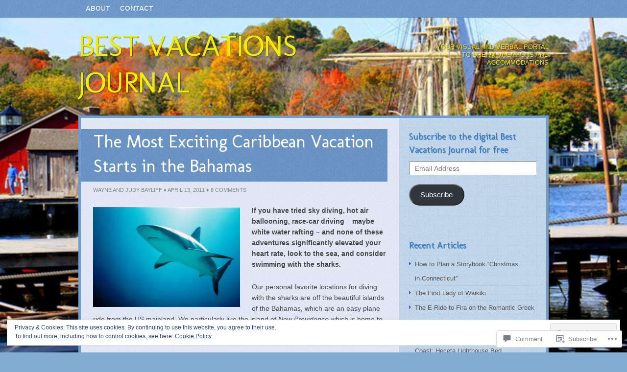

--- FILE ---
content_type: text/html; charset=UTF-8
request_url: https://the2writers.wordpress.com/2011/04/13/the-most-exciting-caribbean-vacation-starts-in-the-bahamas/
body_size: 36008
content:
<!DOCTYPE html>
<html lang="en">
<head>
<meta charset="UTF-8" />
<title>The Most Exciting Caribbean Vacation Starts in the Bahamas | Best Vacations Journal</title>
<link rel="profile" href="http://gmpg.org/xfn/11" />
<link rel="pingback" href="https://the2writers.wordpress.com/xmlrpc.php" />
<meta name='robots' content='max-image-preview:large' />
<link rel='dns-prefetch' href='//s0.wp.com' />
<link rel='dns-prefetch' href='//widgets.wp.com' />
<link rel='dns-prefetch' href='//fonts-api.wp.com' />
<link rel='dns-prefetch' href='//af.pubmine.com' />
<link rel="alternate" type="application/rss+xml" title="Best Vacations Journal &raquo; Feed" href="https://the2writers.wordpress.com/feed/" />
<link rel="alternate" type="application/rss+xml" title="Best Vacations Journal &raquo; Comments Feed" href="https://the2writers.wordpress.com/comments/feed/" />
<link rel="alternate" type="application/rss+xml" title="Best Vacations Journal &raquo; The Most Exciting Caribbean Vacation Starts in the&nbsp;Bahamas Comments Feed" href="https://the2writers.wordpress.com/2011/04/13/the-most-exciting-caribbean-vacation-starts-in-the-bahamas/feed/" />
	<script type="text/javascript">
		/* <![CDATA[ */
		function addLoadEvent(func) {
			var oldonload = window.onload;
			if (typeof window.onload != 'function') {
				window.onload = func;
			} else {
				window.onload = function () {
					oldonload();
					func();
				}
			}
		}
		/* ]]> */
	</script>
	<link crossorigin='anonymous' rel='stylesheet' id='all-css-0-1' href='/wp-content/mu-plugins/widgets/eu-cookie-law/templates/style.css?m=1642463000i&cssminify=yes' type='text/css' media='all' />
<style id='wp-emoji-styles-inline-css'>

	img.wp-smiley, img.emoji {
		display: inline !important;
		border: none !important;
		box-shadow: none !important;
		height: 1em !important;
		width: 1em !important;
		margin: 0 0.07em !important;
		vertical-align: -0.1em !important;
		background: none !important;
		padding: 0 !important;
	}
/*# sourceURL=wp-emoji-styles-inline-css */
</style>
<link crossorigin='anonymous' rel='stylesheet' id='all-css-2-1' href='/wp-content/plugins/gutenberg-core/v22.2.0/build/styles/block-library/style.css?m=1764855221i&cssminify=yes' type='text/css' media='all' />
<style id='wp-block-library-inline-css'>
.has-text-align-justify {
	text-align:justify;
}
.has-text-align-justify{text-align:justify;}

/*# sourceURL=wp-block-library-inline-css */
</style><style id='global-styles-inline-css'>
:root{--wp--preset--aspect-ratio--square: 1;--wp--preset--aspect-ratio--4-3: 4/3;--wp--preset--aspect-ratio--3-4: 3/4;--wp--preset--aspect-ratio--3-2: 3/2;--wp--preset--aspect-ratio--2-3: 2/3;--wp--preset--aspect-ratio--16-9: 16/9;--wp--preset--aspect-ratio--9-16: 9/16;--wp--preset--color--black: #000000;--wp--preset--color--cyan-bluish-gray: #abb8c3;--wp--preset--color--white: #ffffff;--wp--preset--color--pale-pink: #f78da7;--wp--preset--color--vivid-red: #cf2e2e;--wp--preset--color--luminous-vivid-orange: #ff6900;--wp--preset--color--luminous-vivid-amber: #fcb900;--wp--preset--color--light-green-cyan: #7bdcb5;--wp--preset--color--vivid-green-cyan: #00d084;--wp--preset--color--pale-cyan-blue: #8ed1fc;--wp--preset--color--vivid-cyan-blue: #0693e3;--wp--preset--color--vivid-purple: #9b51e0;--wp--preset--gradient--vivid-cyan-blue-to-vivid-purple: linear-gradient(135deg,rgb(6,147,227) 0%,rgb(155,81,224) 100%);--wp--preset--gradient--light-green-cyan-to-vivid-green-cyan: linear-gradient(135deg,rgb(122,220,180) 0%,rgb(0,208,130) 100%);--wp--preset--gradient--luminous-vivid-amber-to-luminous-vivid-orange: linear-gradient(135deg,rgb(252,185,0) 0%,rgb(255,105,0) 100%);--wp--preset--gradient--luminous-vivid-orange-to-vivid-red: linear-gradient(135deg,rgb(255,105,0) 0%,rgb(207,46,46) 100%);--wp--preset--gradient--very-light-gray-to-cyan-bluish-gray: linear-gradient(135deg,rgb(238,238,238) 0%,rgb(169,184,195) 100%);--wp--preset--gradient--cool-to-warm-spectrum: linear-gradient(135deg,rgb(74,234,220) 0%,rgb(151,120,209) 20%,rgb(207,42,186) 40%,rgb(238,44,130) 60%,rgb(251,105,98) 80%,rgb(254,248,76) 100%);--wp--preset--gradient--blush-light-purple: linear-gradient(135deg,rgb(255,206,236) 0%,rgb(152,150,240) 100%);--wp--preset--gradient--blush-bordeaux: linear-gradient(135deg,rgb(254,205,165) 0%,rgb(254,45,45) 50%,rgb(107,0,62) 100%);--wp--preset--gradient--luminous-dusk: linear-gradient(135deg,rgb(255,203,112) 0%,rgb(199,81,192) 50%,rgb(65,88,208) 100%);--wp--preset--gradient--pale-ocean: linear-gradient(135deg,rgb(255,245,203) 0%,rgb(182,227,212) 50%,rgb(51,167,181) 100%);--wp--preset--gradient--electric-grass: linear-gradient(135deg,rgb(202,248,128) 0%,rgb(113,206,126) 100%);--wp--preset--gradient--midnight: linear-gradient(135deg,rgb(2,3,129) 0%,rgb(40,116,252) 100%);--wp--preset--font-size--small: 13px;--wp--preset--font-size--medium: 20px;--wp--preset--font-size--large: 36px;--wp--preset--font-size--x-large: 42px;--wp--preset--font-family--albert-sans: 'Albert Sans', sans-serif;--wp--preset--font-family--alegreya: Alegreya, serif;--wp--preset--font-family--arvo: Arvo, serif;--wp--preset--font-family--bodoni-moda: 'Bodoni Moda', serif;--wp--preset--font-family--bricolage-grotesque: 'Bricolage Grotesque', sans-serif;--wp--preset--font-family--cabin: Cabin, sans-serif;--wp--preset--font-family--chivo: Chivo, sans-serif;--wp--preset--font-family--commissioner: Commissioner, sans-serif;--wp--preset--font-family--cormorant: Cormorant, serif;--wp--preset--font-family--courier-prime: 'Courier Prime', monospace;--wp--preset--font-family--crimson-pro: 'Crimson Pro', serif;--wp--preset--font-family--dm-mono: 'DM Mono', monospace;--wp--preset--font-family--dm-sans: 'DM Sans', sans-serif;--wp--preset--font-family--dm-serif-display: 'DM Serif Display', serif;--wp--preset--font-family--domine: Domine, serif;--wp--preset--font-family--eb-garamond: 'EB Garamond', serif;--wp--preset--font-family--epilogue: Epilogue, sans-serif;--wp--preset--font-family--fahkwang: Fahkwang, sans-serif;--wp--preset--font-family--figtree: Figtree, sans-serif;--wp--preset--font-family--fira-sans: 'Fira Sans', sans-serif;--wp--preset--font-family--fjalla-one: 'Fjalla One', sans-serif;--wp--preset--font-family--fraunces: Fraunces, serif;--wp--preset--font-family--gabarito: Gabarito, system-ui;--wp--preset--font-family--ibm-plex-mono: 'IBM Plex Mono', monospace;--wp--preset--font-family--ibm-plex-sans: 'IBM Plex Sans', sans-serif;--wp--preset--font-family--ibarra-real-nova: 'Ibarra Real Nova', serif;--wp--preset--font-family--instrument-serif: 'Instrument Serif', serif;--wp--preset--font-family--inter: Inter, sans-serif;--wp--preset--font-family--josefin-sans: 'Josefin Sans', sans-serif;--wp--preset--font-family--jost: Jost, sans-serif;--wp--preset--font-family--libre-baskerville: 'Libre Baskerville', serif;--wp--preset--font-family--libre-franklin: 'Libre Franklin', sans-serif;--wp--preset--font-family--literata: Literata, serif;--wp--preset--font-family--lora: Lora, serif;--wp--preset--font-family--merriweather: Merriweather, serif;--wp--preset--font-family--montserrat: Montserrat, sans-serif;--wp--preset--font-family--newsreader: Newsreader, serif;--wp--preset--font-family--noto-sans-mono: 'Noto Sans Mono', sans-serif;--wp--preset--font-family--nunito: Nunito, sans-serif;--wp--preset--font-family--open-sans: 'Open Sans', sans-serif;--wp--preset--font-family--overpass: Overpass, sans-serif;--wp--preset--font-family--pt-serif: 'PT Serif', serif;--wp--preset--font-family--petrona: Petrona, serif;--wp--preset--font-family--piazzolla: Piazzolla, serif;--wp--preset--font-family--playfair-display: 'Playfair Display', serif;--wp--preset--font-family--plus-jakarta-sans: 'Plus Jakarta Sans', sans-serif;--wp--preset--font-family--poppins: Poppins, sans-serif;--wp--preset--font-family--raleway: Raleway, sans-serif;--wp--preset--font-family--roboto: Roboto, sans-serif;--wp--preset--font-family--roboto-slab: 'Roboto Slab', serif;--wp--preset--font-family--rubik: Rubik, sans-serif;--wp--preset--font-family--rufina: Rufina, serif;--wp--preset--font-family--sora: Sora, sans-serif;--wp--preset--font-family--source-sans-3: 'Source Sans 3', sans-serif;--wp--preset--font-family--source-serif-4: 'Source Serif 4', serif;--wp--preset--font-family--space-mono: 'Space Mono', monospace;--wp--preset--font-family--syne: Syne, sans-serif;--wp--preset--font-family--texturina: Texturina, serif;--wp--preset--font-family--urbanist: Urbanist, sans-serif;--wp--preset--font-family--work-sans: 'Work Sans', sans-serif;--wp--preset--spacing--20: 0.44rem;--wp--preset--spacing--30: 0.67rem;--wp--preset--spacing--40: 1rem;--wp--preset--spacing--50: 1.5rem;--wp--preset--spacing--60: 2.25rem;--wp--preset--spacing--70: 3.38rem;--wp--preset--spacing--80: 5.06rem;--wp--preset--shadow--natural: 6px 6px 9px rgba(0, 0, 0, 0.2);--wp--preset--shadow--deep: 12px 12px 50px rgba(0, 0, 0, 0.4);--wp--preset--shadow--sharp: 6px 6px 0px rgba(0, 0, 0, 0.2);--wp--preset--shadow--outlined: 6px 6px 0px -3px rgb(255, 255, 255), 6px 6px rgb(0, 0, 0);--wp--preset--shadow--crisp: 6px 6px 0px rgb(0, 0, 0);}:where(.is-layout-flex){gap: 0.5em;}:where(.is-layout-grid){gap: 0.5em;}body .is-layout-flex{display: flex;}.is-layout-flex{flex-wrap: wrap;align-items: center;}.is-layout-flex > :is(*, div){margin: 0;}body .is-layout-grid{display: grid;}.is-layout-grid > :is(*, div){margin: 0;}:where(.wp-block-columns.is-layout-flex){gap: 2em;}:where(.wp-block-columns.is-layout-grid){gap: 2em;}:where(.wp-block-post-template.is-layout-flex){gap: 1.25em;}:where(.wp-block-post-template.is-layout-grid){gap: 1.25em;}.has-black-color{color: var(--wp--preset--color--black) !important;}.has-cyan-bluish-gray-color{color: var(--wp--preset--color--cyan-bluish-gray) !important;}.has-white-color{color: var(--wp--preset--color--white) !important;}.has-pale-pink-color{color: var(--wp--preset--color--pale-pink) !important;}.has-vivid-red-color{color: var(--wp--preset--color--vivid-red) !important;}.has-luminous-vivid-orange-color{color: var(--wp--preset--color--luminous-vivid-orange) !important;}.has-luminous-vivid-amber-color{color: var(--wp--preset--color--luminous-vivid-amber) !important;}.has-light-green-cyan-color{color: var(--wp--preset--color--light-green-cyan) !important;}.has-vivid-green-cyan-color{color: var(--wp--preset--color--vivid-green-cyan) !important;}.has-pale-cyan-blue-color{color: var(--wp--preset--color--pale-cyan-blue) !important;}.has-vivid-cyan-blue-color{color: var(--wp--preset--color--vivid-cyan-blue) !important;}.has-vivid-purple-color{color: var(--wp--preset--color--vivid-purple) !important;}.has-black-background-color{background-color: var(--wp--preset--color--black) !important;}.has-cyan-bluish-gray-background-color{background-color: var(--wp--preset--color--cyan-bluish-gray) !important;}.has-white-background-color{background-color: var(--wp--preset--color--white) !important;}.has-pale-pink-background-color{background-color: var(--wp--preset--color--pale-pink) !important;}.has-vivid-red-background-color{background-color: var(--wp--preset--color--vivid-red) !important;}.has-luminous-vivid-orange-background-color{background-color: var(--wp--preset--color--luminous-vivid-orange) !important;}.has-luminous-vivid-amber-background-color{background-color: var(--wp--preset--color--luminous-vivid-amber) !important;}.has-light-green-cyan-background-color{background-color: var(--wp--preset--color--light-green-cyan) !important;}.has-vivid-green-cyan-background-color{background-color: var(--wp--preset--color--vivid-green-cyan) !important;}.has-pale-cyan-blue-background-color{background-color: var(--wp--preset--color--pale-cyan-blue) !important;}.has-vivid-cyan-blue-background-color{background-color: var(--wp--preset--color--vivid-cyan-blue) !important;}.has-vivid-purple-background-color{background-color: var(--wp--preset--color--vivid-purple) !important;}.has-black-border-color{border-color: var(--wp--preset--color--black) !important;}.has-cyan-bluish-gray-border-color{border-color: var(--wp--preset--color--cyan-bluish-gray) !important;}.has-white-border-color{border-color: var(--wp--preset--color--white) !important;}.has-pale-pink-border-color{border-color: var(--wp--preset--color--pale-pink) !important;}.has-vivid-red-border-color{border-color: var(--wp--preset--color--vivid-red) !important;}.has-luminous-vivid-orange-border-color{border-color: var(--wp--preset--color--luminous-vivid-orange) !important;}.has-luminous-vivid-amber-border-color{border-color: var(--wp--preset--color--luminous-vivid-amber) !important;}.has-light-green-cyan-border-color{border-color: var(--wp--preset--color--light-green-cyan) !important;}.has-vivid-green-cyan-border-color{border-color: var(--wp--preset--color--vivid-green-cyan) !important;}.has-pale-cyan-blue-border-color{border-color: var(--wp--preset--color--pale-cyan-blue) !important;}.has-vivid-cyan-blue-border-color{border-color: var(--wp--preset--color--vivid-cyan-blue) !important;}.has-vivid-purple-border-color{border-color: var(--wp--preset--color--vivid-purple) !important;}.has-vivid-cyan-blue-to-vivid-purple-gradient-background{background: var(--wp--preset--gradient--vivid-cyan-blue-to-vivid-purple) !important;}.has-light-green-cyan-to-vivid-green-cyan-gradient-background{background: var(--wp--preset--gradient--light-green-cyan-to-vivid-green-cyan) !important;}.has-luminous-vivid-amber-to-luminous-vivid-orange-gradient-background{background: var(--wp--preset--gradient--luminous-vivid-amber-to-luminous-vivid-orange) !important;}.has-luminous-vivid-orange-to-vivid-red-gradient-background{background: var(--wp--preset--gradient--luminous-vivid-orange-to-vivid-red) !important;}.has-very-light-gray-to-cyan-bluish-gray-gradient-background{background: var(--wp--preset--gradient--very-light-gray-to-cyan-bluish-gray) !important;}.has-cool-to-warm-spectrum-gradient-background{background: var(--wp--preset--gradient--cool-to-warm-spectrum) !important;}.has-blush-light-purple-gradient-background{background: var(--wp--preset--gradient--blush-light-purple) !important;}.has-blush-bordeaux-gradient-background{background: var(--wp--preset--gradient--blush-bordeaux) !important;}.has-luminous-dusk-gradient-background{background: var(--wp--preset--gradient--luminous-dusk) !important;}.has-pale-ocean-gradient-background{background: var(--wp--preset--gradient--pale-ocean) !important;}.has-electric-grass-gradient-background{background: var(--wp--preset--gradient--electric-grass) !important;}.has-midnight-gradient-background{background: var(--wp--preset--gradient--midnight) !important;}.has-small-font-size{font-size: var(--wp--preset--font-size--small) !important;}.has-medium-font-size{font-size: var(--wp--preset--font-size--medium) !important;}.has-large-font-size{font-size: var(--wp--preset--font-size--large) !important;}.has-x-large-font-size{font-size: var(--wp--preset--font-size--x-large) !important;}.has-albert-sans-font-family{font-family: var(--wp--preset--font-family--albert-sans) !important;}.has-alegreya-font-family{font-family: var(--wp--preset--font-family--alegreya) !important;}.has-arvo-font-family{font-family: var(--wp--preset--font-family--arvo) !important;}.has-bodoni-moda-font-family{font-family: var(--wp--preset--font-family--bodoni-moda) !important;}.has-bricolage-grotesque-font-family{font-family: var(--wp--preset--font-family--bricolage-grotesque) !important;}.has-cabin-font-family{font-family: var(--wp--preset--font-family--cabin) !important;}.has-chivo-font-family{font-family: var(--wp--preset--font-family--chivo) !important;}.has-commissioner-font-family{font-family: var(--wp--preset--font-family--commissioner) !important;}.has-cormorant-font-family{font-family: var(--wp--preset--font-family--cormorant) !important;}.has-courier-prime-font-family{font-family: var(--wp--preset--font-family--courier-prime) !important;}.has-crimson-pro-font-family{font-family: var(--wp--preset--font-family--crimson-pro) !important;}.has-dm-mono-font-family{font-family: var(--wp--preset--font-family--dm-mono) !important;}.has-dm-sans-font-family{font-family: var(--wp--preset--font-family--dm-sans) !important;}.has-dm-serif-display-font-family{font-family: var(--wp--preset--font-family--dm-serif-display) !important;}.has-domine-font-family{font-family: var(--wp--preset--font-family--domine) !important;}.has-eb-garamond-font-family{font-family: var(--wp--preset--font-family--eb-garamond) !important;}.has-epilogue-font-family{font-family: var(--wp--preset--font-family--epilogue) !important;}.has-fahkwang-font-family{font-family: var(--wp--preset--font-family--fahkwang) !important;}.has-figtree-font-family{font-family: var(--wp--preset--font-family--figtree) !important;}.has-fira-sans-font-family{font-family: var(--wp--preset--font-family--fira-sans) !important;}.has-fjalla-one-font-family{font-family: var(--wp--preset--font-family--fjalla-one) !important;}.has-fraunces-font-family{font-family: var(--wp--preset--font-family--fraunces) !important;}.has-gabarito-font-family{font-family: var(--wp--preset--font-family--gabarito) !important;}.has-ibm-plex-mono-font-family{font-family: var(--wp--preset--font-family--ibm-plex-mono) !important;}.has-ibm-plex-sans-font-family{font-family: var(--wp--preset--font-family--ibm-plex-sans) !important;}.has-ibarra-real-nova-font-family{font-family: var(--wp--preset--font-family--ibarra-real-nova) !important;}.has-instrument-serif-font-family{font-family: var(--wp--preset--font-family--instrument-serif) !important;}.has-inter-font-family{font-family: var(--wp--preset--font-family--inter) !important;}.has-josefin-sans-font-family{font-family: var(--wp--preset--font-family--josefin-sans) !important;}.has-jost-font-family{font-family: var(--wp--preset--font-family--jost) !important;}.has-libre-baskerville-font-family{font-family: var(--wp--preset--font-family--libre-baskerville) !important;}.has-libre-franklin-font-family{font-family: var(--wp--preset--font-family--libre-franklin) !important;}.has-literata-font-family{font-family: var(--wp--preset--font-family--literata) !important;}.has-lora-font-family{font-family: var(--wp--preset--font-family--lora) !important;}.has-merriweather-font-family{font-family: var(--wp--preset--font-family--merriweather) !important;}.has-montserrat-font-family{font-family: var(--wp--preset--font-family--montserrat) !important;}.has-newsreader-font-family{font-family: var(--wp--preset--font-family--newsreader) !important;}.has-noto-sans-mono-font-family{font-family: var(--wp--preset--font-family--noto-sans-mono) !important;}.has-nunito-font-family{font-family: var(--wp--preset--font-family--nunito) !important;}.has-open-sans-font-family{font-family: var(--wp--preset--font-family--open-sans) !important;}.has-overpass-font-family{font-family: var(--wp--preset--font-family--overpass) !important;}.has-pt-serif-font-family{font-family: var(--wp--preset--font-family--pt-serif) !important;}.has-petrona-font-family{font-family: var(--wp--preset--font-family--petrona) !important;}.has-piazzolla-font-family{font-family: var(--wp--preset--font-family--piazzolla) !important;}.has-playfair-display-font-family{font-family: var(--wp--preset--font-family--playfair-display) !important;}.has-plus-jakarta-sans-font-family{font-family: var(--wp--preset--font-family--plus-jakarta-sans) !important;}.has-poppins-font-family{font-family: var(--wp--preset--font-family--poppins) !important;}.has-raleway-font-family{font-family: var(--wp--preset--font-family--raleway) !important;}.has-roboto-font-family{font-family: var(--wp--preset--font-family--roboto) !important;}.has-roboto-slab-font-family{font-family: var(--wp--preset--font-family--roboto-slab) !important;}.has-rubik-font-family{font-family: var(--wp--preset--font-family--rubik) !important;}.has-rufina-font-family{font-family: var(--wp--preset--font-family--rufina) !important;}.has-sora-font-family{font-family: var(--wp--preset--font-family--sora) !important;}.has-source-sans-3-font-family{font-family: var(--wp--preset--font-family--source-sans-3) !important;}.has-source-serif-4-font-family{font-family: var(--wp--preset--font-family--source-serif-4) !important;}.has-space-mono-font-family{font-family: var(--wp--preset--font-family--space-mono) !important;}.has-syne-font-family{font-family: var(--wp--preset--font-family--syne) !important;}.has-texturina-font-family{font-family: var(--wp--preset--font-family--texturina) !important;}.has-urbanist-font-family{font-family: var(--wp--preset--font-family--urbanist) !important;}.has-work-sans-font-family{font-family: var(--wp--preset--font-family--work-sans) !important;}
/*# sourceURL=global-styles-inline-css */
</style>

<style id='classic-theme-styles-inline-css'>
/*! This file is auto-generated */
.wp-block-button__link{color:#fff;background-color:#32373c;border-radius:9999px;box-shadow:none;text-decoration:none;padding:calc(.667em + 2px) calc(1.333em + 2px);font-size:1.125em}.wp-block-file__button{background:#32373c;color:#fff;text-decoration:none}
/*# sourceURL=/wp-includes/css/classic-themes.min.css */
</style>
<link crossorigin='anonymous' rel='stylesheet' id='all-css-4-1' href='/_static/??-eJx9jskOwjAMRH+IYPblgPgUlMWClDqJYqf9fVxVXABxseSZefbAWIzPSTAJUDOlb/eYGHyuqDoVK6AJwhAt9kgaW3rmBfzGxqKMca5UZDY6KTYy8lCQ/3EdSrH+aVSaT8wGUM7pbd4GTCFXsE0yWZHovzDg6sG12AcYsDp9reLUmT/3qcyVLuvj4bRd7fbnTfcCmvdj7g==&cssminify=yes' type='text/css' media='all' />
<link rel='stylesheet' id='verbum-gutenberg-css-css' href='https://widgets.wp.com/verbum-block-editor/block-editor.css?ver=1738686361' media='all' />
<link rel='stylesheet' id='shaan_font_molengo-css' href='https://fonts-api.wp.com/css?family=Molengo&#038;ver=20120821' media='all' />
<link crossorigin='anonymous' rel='stylesheet' id='all-css-8-1' href='/_static/??-eJx9i0EKgzAQAD/UdJFIpYfiW2LYxshmN7gbxN9Xb/bibQZmYKsuChuygc1YUKG2CXQOgUFtJ3xG1QdcstJcpZYyK6w4kaQDExzVRe+mhOJIYrAs/CfuSyGv5zqWTzf03evtfe+XH/YgPEo=&cssminify=yes' type='text/css' media='all' />
<link crossorigin='anonymous' rel='stylesheet' id='print-css-9-1' href='/wp-content/mu-plugins/global-print/global-print.css?m=1465851035i&cssminify=yes' type='text/css' media='print' />
<style id='jetpack-global-styles-frontend-style-inline-css'>
:root { --font-headings: unset; --font-base: unset; --font-headings-default: -apple-system,BlinkMacSystemFont,"Segoe UI",Roboto,Oxygen-Sans,Ubuntu,Cantarell,"Helvetica Neue",sans-serif; --font-base-default: -apple-system,BlinkMacSystemFont,"Segoe UI",Roboto,Oxygen-Sans,Ubuntu,Cantarell,"Helvetica Neue",sans-serif;}
/*# sourceURL=jetpack-global-styles-frontend-style-inline-css */
</style>
<link crossorigin='anonymous' rel='stylesheet' id='all-css-12-1' href='/wp-content/themes/h4/global.css?m=1420737423i&cssminify=yes' type='text/css' media='all' />
<script type="text/javascript" id="wpcom-actionbar-placeholder-js-extra">
/* <![CDATA[ */
var actionbardata = {"siteID":"3835197","postID":"117","siteURL":"https://the2writers.wordpress.com","xhrURL":"https://the2writers.wordpress.com/wp-admin/admin-ajax.php","nonce":"4da4b0dc14","isLoggedIn":"","statusMessage":"","subsEmailDefault":"instantly","proxyScriptUrl":"https://s0.wp.com/wp-content/js/wpcom-proxy-request.js?m=1513050504i&amp;ver=20211021","shortlink":"https://wp.me/pg5I1-1T","i18n":{"followedText":"New posts from this site will now appear in your \u003Ca href=\"https://wordpress.com/reader\"\u003EReader\u003C/a\u003E","foldBar":"Collapse this bar","unfoldBar":"Expand this bar","shortLinkCopied":"Shortlink copied to clipboard."}};
//# sourceURL=wpcom-actionbar-placeholder-js-extra
/* ]]> */
</script>
<script type="text/javascript" id="jetpack-mu-wpcom-settings-js-before">
/* <![CDATA[ */
var JETPACK_MU_WPCOM_SETTINGS = {"assetsUrl":"https://s0.wp.com/wp-content/mu-plugins/jetpack-mu-wpcom-plugin/moon/jetpack_vendor/automattic/jetpack-mu-wpcom/src/build/"};
//# sourceURL=jetpack-mu-wpcom-settings-js-before
/* ]]> */
</script>
<script crossorigin='anonymous' type='text/javascript'  src='/_static/??/wp-content/js/rlt-proxy.js,/wp-content/blog-plugins/wordads-classes/js/cmp/v2/cmp-non-gdpr.js?m=1720530689j'></script>
<script type="text/javascript" id="rlt-proxy-js-after">
/* <![CDATA[ */
	rltInitialize( {"token":null,"iframeOrigins":["https:\/\/widgets.wp.com"]} );
//# sourceURL=rlt-proxy-js-after
/* ]]> */
</script>
<link rel="EditURI" type="application/rsd+xml" title="RSD" href="https://the2writers.wordpress.com/xmlrpc.php?rsd" />
<meta name="generator" content="WordPress.com" />
<link rel="canonical" href="https://the2writers.wordpress.com/2011/04/13/the-most-exciting-caribbean-vacation-starts-in-the-bahamas/" />
<link rel='shortlink' href='https://wp.me/pg5I1-1T' />
<link rel="alternate" type="application/json+oembed" href="https://public-api.wordpress.com/oembed/?format=json&amp;url=https%3A%2F%2Fthe2writers.wordpress.com%2F2011%2F04%2F13%2Fthe-most-exciting-caribbean-vacation-starts-in-the-bahamas%2F&amp;for=wpcom-auto-discovery" /><link rel="alternate" type="application/xml+oembed" href="https://public-api.wordpress.com/oembed/?format=xml&amp;url=https%3A%2F%2Fthe2writers.wordpress.com%2F2011%2F04%2F13%2Fthe-most-exciting-caribbean-vacation-starts-in-the-bahamas%2F&amp;for=wpcom-auto-discovery" />
<!-- Jetpack Open Graph Tags -->
<meta property="og:type" content="article" />
<meta property="og:title" content="The Most Exciting Caribbean Vacation Starts in the Bahamas" />
<meta property="og:url" content="https://the2writers.wordpress.com/2011/04/13/the-most-exciting-caribbean-vacation-starts-in-the-bahamas/" />
<meta property="og:description" content="If you have tried sky diving, hot air ballooning, race-car driving – maybe white water rafting – and none of these adventures significantly elevated your heart rate, look to the sea, and consider s…" />
<meta property="article:published_time" content="2011-04-14T01:48:08+00:00" />
<meta property="article:modified_time" content="2011-04-14T01:55:05+00:00" />
<meta property="og:site_name" content="Best Vacations Journal" />
<meta property="og:image" content="https://the2writers.wordpress.com/wp-content/uploads/2011/04/shark2.jpg?w=300" />
<meta property="og:image:width" content="300" />
<meta property="og:image:height" content="204" />
<meta property="og:image:alt" content="" />
<meta property="og:locale" content="en_US" />
<meta property="fb:app_id" content="249643311490" />
<meta property="article:publisher" content="https://www.facebook.com/WordPresscom" />
<meta name="twitter:creator" content="@the2writers" />
<meta name="twitter:site" content="@the2writers" />
<meta name="twitter:text:title" content="The Most Exciting Caribbean Vacation Starts in the&nbsp;Bahamas" />
<meta name="twitter:image" content="https://the2writers.wordpress.com/wp-content/uploads/2011/04/shark2.jpg?w=640" />
<meta name="twitter:card" content="summary_large_image" />

<!-- End Jetpack Open Graph Tags -->
<link rel="shortcut icon" type="image/x-icon" href="https://s0.wp.com/i/favicon.ico?m=1713425267i" sizes="16x16 24x24 32x32 48x48" />
<link rel="icon" type="image/x-icon" href="https://s0.wp.com/i/favicon.ico?m=1713425267i" sizes="16x16 24x24 32x32 48x48" />
<link rel="apple-touch-icon" href="https://s0.wp.com/i/webclip.png?m=1713868326i" />
<link rel='openid.server' href='https://the2writers.wordpress.com/?openidserver=1' />
<link rel='openid.delegate' href='https://the2writers.wordpress.com/' />
<link rel="search" type="application/opensearchdescription+xml" href="https://the2writers.wordpress.com/osd.xml" title="Best Vacations Journal" />
<link rel="search" type="application/opensearchdescription+xml" href="https://s1.wp.com/opensearch.xml" title="WordPress.com" />
<meta name="theme-color" content="#dd9933" />
<style type="text/css">.recentcomments a{display:inline !important;padding:0 !important;margin:0 !important;}</style>		<style type="text/css">
			.recentcomments a {
				display: inline !important;
				padding: 0 !important;
				margin: 0 !important;
			}

			table.recentcommentsavatartop img.avatar, table.recentcommentsavatarend img.avatar {
				border: 0px;
				margin: 0;
			}

			table.recentcommentsavatartop a, table.recentcommentsavatarend a {
				border: 0px !important;
				background-color: transparent !important;
			}

			td.recentcommentsavatarend, td.recentcommentsavatartop {
				padding: 0px 0px 1px 0px;
				margin: 0px;
			}

			td.recentcommentstextend {
				border: none !important;
				padding: 0px 0px 2px 10px;
			}

			.rtl td.recentcommentstextend {
				padding: 0px 10px 2px 0px;
			}

			td.recentcommentstexttop {
				border: none;
				padding: 0px 0px 0px 10px;
			}

			.rtl td.recentcommentstexttop {
				padding: 0px 10px 0px 0px;
			}
		</style>
		<meta name="description" content="If you have tried sky diving, hot air ballooning, race-car driving – maybe white water rafting – and none of these adventures significantly elevated your heart rate, look to the sea, and consider swimming with the sharks. Our personal favorite locations for diving with the sharks are off the beautiful islands of the Bahamas, which&hellip;" />
		<style type="text/css">

		
					#site-title,
			#site-title a:link,
			#site-title a:visited,
			#site-title a:hover,
			#site-title a:active,
			#site-description {
				color: #eded09;
			}
		
				</style>
	<style type="text/css" id="custom-background-css">
body.custom-background { background-color: #dd9933; background-image: url("https://the2writers.files.wordpress.com/2015/04/22-049-049-049-img_5599.jpg"); background-position: left top; background-size: cover; background-repeat: repeat; background-attachment: fixed; }
</style>
	<script type="text/javascript">
/* <![CDATA[ */
var wa_client = {}; wa_client.cmd = []; wa_client.config = { 'blog_id': 3835197, 'blog_language': 'en', 'is_wordads': false, 'hosting_type': 0, 'afp_account_id': null, 'afp_host_id': 5038568878849053, 'theme': 'pub/shaan', '_': { 'title': 'Advertisement', 'privacy_settings': 'Privacy Settings' }, 'formats': [ 'inline', 'belowpost', 'bottom_sticky', 'sidebar_sticky_right', 'sidebar', 'gutenberg_rectangle', 'gutenberg_leaderboard', 'gutenberg_mobile_leaderboard', 'gutenberg_skyscraper' ] };
/* ]]> */
</script>
		<script type="text/javascript">

			window.doNotSellCallback = function() {

				var linkElements = [
					'a[href="https://wordpress.com/?ref=footer_blog"]',
					'a[href="https://wordpress.com/?ref=footer_website"]',
					'a[href="https://wordpress.com/?ref=vertical_footer"]',
					'a[href^="https://wordpress.com/?ref=footer_segment_"]',
				].join(',');

				var dnsLink = document.createElement( 'a' );
				dnsLink.href = 'https://wordpress.com/advertising-program-optout/';
				dnsLink.classList.add( 'do-not-sell-link' );
				dnsLink.rel = 'nofollow';
				dnsLink.style.marginLeft = '0.5em';
				dnsLink.textContent = 'Do Not Sell or Share My Personal Information';

				var creditLinks = document.querySelectorAll( linkElements );

				if ( 0 === creditLinks.length ) {
					return false;
				}

				Array.prototype.forEach.call( creditLinks, function( el ) {
					el.insertAdjacentElement( 'afterend', dnsLink );
				});

				return true;
			};

		</script>
		<script type="text/javascript">
	window.google_analytics_uacct = "UA-52447-2";
</script>

<script type="text/javascript">
	var _gaq = _gaq || [];
	_gaq.push(['_setAccount', 'UA-52447-2']);
	_gaq.push(['_gat._anonymizeIp']);
	_gaq.push(['_setDomainName', 'wordpress.com']);
	_gaq.push(['_initData']);
	_gaq.push(['_trackPageview']);

	(function() {
		var ga = document.createElement('script'); ga.type = 'text/javascript'; ga.async = true;
		ga.src = ('https:' == document.location.protocol ? 'https://ssl' : 'http://www') + '.google-analytics.com/ga.js';
		(document.getElementsByTagName('head')[0] || document.getElementsByTagName('body')[0]).appendChild(ga);
	})();
</script>
<link crossorigin='anonymous' rel='stylesheet' id='all-css-0-3' href='/_static/??-eJyVjkEKwkAMRS9kG2rR4kI8irTpIGknyTCZ0OtXsRXc6fJ9Ho8PS6pQpQQpwF6l6A8SgymU1OO8MbCqwJ0EYYiKs4EtlEKu0ewAvxdYR4/BAPusbiF+pH34N/i+5BRHMB8MM6VC+pS/qGaSV/nG16Y7tZfu3DbHaQXdH15M&cssminify=yes' type='text/css' media='all' />
</head>

<body class="wp-singular post-template-default single single-post postid-117 single-format-standard custom-background wp-theme-pubshaan customizer-styles-applied jetpack-reblog-enabled">

<div id="access">
	<div class="menu"><ul>
<li class="page_item page-item-2"><a href="https://the2writers.wordpress.com/about/">About</a></li>
<li class="page_item page-item-1527"><a href="https://the2writers.wordpress.com/contact/">Contact</a></li>
</ul></div>
</div><!-- #access -->

<div id="wrapper" class="clearfix">
			<div id="header">
			<h1 id="site-title"><a href="https://the2writers.wordpress.com/" title="Best Vacations Journal" rel="home">Best Vacations Journal</a></h1>
			<div id="site-description">Your visual and verbal portal to dream vacations and accommodations</div>
		</div><!-- #header -->
	
<div id="container">

	<div id="content" class="narrow">

			
		<div id="post-117" class="post-117 post type-post status-publish format-standard hentry category-adventures category-destinations tag-bahamas tag-dive-adventures tag-diving tag-shark-adventures tag-shark-dives tag-swim-with-the-sharks">

			
			<h1 class="post-title">The Most Exciting Caribbean Vacation Starts in the&nbsp;Bahamas</h1>
			<p class="post-meta">
				<a href="https://the2writers.wordpress.com/author/the2writers/" title="Posts by Wayne and Judy Bayliff" rel="author">Wayne and Judy Bayliff</a>
				&diams; <a href="https://the2writers.wordpress.com/2011/04/13/the-most-exciting-caribbean-vacation-starts-in-the-bahamas/" rel="bookmark" title="The Most Exciting Caribbean Vacation Starts in the&nbsp;Bahamas">April 13, 2011</a>

									&diams; <a href="https://the2writers.wordpress.com/2011/04/13/the-most-exciting-caribbean-vacation-starts-in-the-bahamas/#comments">8 Comments</a>							</p>

			<p><strong><a href="https://the2writers.wordpress.com/wp-content/uploads/2011/04/shark2.jpg"><img data-attachment-id="119" data-permalink="https://the2writers.wordpress.com/2011/04/13/the-most-exciting-caribbean-vacation-starts-in-the-bahamas/shark2/" data-orig-file="https://the2writers.wordpress.com/wp-content/uploads/2011/04/shark2.jpg" data-orig-size="800,544" data-comments-opened="1" data-image-meta="{&quot;aperture&quot;:&quot;0&quot;,&quot;credit&quot;:&quot;&quot;,&quot;camera&quot;:&quot;&quot;,&quot;caption&quot;:&quot;&quot;,&quot;created_timestamp&quot;:&quot;0&quot;,&quot;copyright&quot;:&quot;&quot;,&quot;focal_length&quot;:&quot;0&quot;,&quot;iso&quot;:&quot;0&quot;,&quot;shutter_speed&quot;:&quot;0&quot;,&quot;title&quot;:&quot;&quot;}" data-image-title="Reef shark" data-image-description="" data-image-caption="" data-medium-file="https://the2writers.wordpress.com/wp-content/uploads/2011/04/shark2.jpg?w=300" data-large-file="https://the2writers.wordpress.com/wp-content/uploads/2011/04/shark2.jpg?w=600" class="alignleft size-medium wp-image-119" title="Reef shark" src="https://the2writers.wordpress.com/wp-content/uploads/2011/04/shark2.jpg?w=300&#038;h=204" alt="" width="300" height="204" srcset="https://the2writers.wordpress.com/wp-content/uploads/2011/04/shark2.jpg?w=300 300w, https://the2writers.wordpress.com/wp-content/uploads/2011/04/shark2.jpg?w=600 600w, https://the2writers.wordpress.com/wp-content/uploads/2011/04/shark2.jpg?w=150 150w" sizes="(max-width: 300px) 100vw, 300px" /></a>If you have tried sky diving, hot air ballooning, race-car driving – maybe white water rafting – and none of these adventures significantly elevated your heart rate, look to the sea, and consider swimming with the sharks.</strong></p>
<p>Our personal favorite locations for diving with the sharks are off the beautiful islands of the Bahamas, which are an easy plane ride from the US mainland. We particularly like the island of <em>New Providence</em> which is home to the town of <em>Nassau</em> where 80% of the Bahamians live. At the opposite end of the island from Nassau is <strong>Stuart Cove’s Dive Center</strong> – one of the very best in the business.</p>
<p><strong>Distinguished divers</strong></p>
<p><a href="https://the2writers.wordpress.com/wp-content/uploads/2011/04/shark-with-divers-x230.jpg"><img data-attachment-id="120" data-permalink="https://the2writers.wordpress.com/2011/04/13/the-most-exciting-caribbean-vacation-starts-in-the-bahamas/shark-with-divers-x230/" data-orig-file="https://the2writers.wordpress.com/wp-content/uploads/2011/04/shark-with-divers-x230.jpg" data-orig-size="230,151" data-comments-opened="1" data-image-meta="{&quot;aperture&quot;:&quot;0&quot;,&quot;credit&quot;:&quot;&quot;,&quot;camera&quot;:&quot;HP oj5600&quot;,&quot;caption&quot;:&quot;&quot;,&quot;created_timestamp&quot;:&quot;0&quot;,&quot;copyright&quot;:&quot;&quot;,&quot;focal_length&quot;:&quot;0&quot;,&quot;iso&quot;:&quot;0&quot;,&quot;shutter_speed&quot;:&quot;0&quot;,&quot;title&quot;:&quot;&quot;}" data-image-title="Shark with divers x230" data-image-description="" data-image-caption="" data-medium-file="https://the2writers.wordpress.com/wp-content/uploads/2011/04/shark-with-divers-x230.jpg?w=230" data-large-file="https://the2writers.wordpress.com/wp-content/uploads/2011/04/shark-with-divers-x230.jpg?w=230" class="alignleft size-full wp-image-120" title="Shark with divers x230" src="https://the2writers.wordpress.com/wp-content/uploads/2011/04/shark-with-divers-x230.jpg?w=600" alt=""   srcset="https://the2writers.wordpress.com/wp-content/uploads/2011/04/shark-with-divers-x230.jpg 230w, https://the2writers.wordpress.com/wp-content/uploads/2011/04/shark-with-divers-x230.jpg?w=150&amp;h=98 150w" sizes="(max-width: 230px) 100vw, 230px" /></a>Stuart Cove has been involved in the making of many underwater film segments including those from the popular James Bond series, <em>For Your Eyes Only</em>, and <em>Never Say Never Again</em>. Stuart personally certified Sean Connery and Kim Bassinger for their underwater scenes in the later movie.</p>
<p>Through the years, Stuart has been host to a long list of celebrities and prominent world figures including Diana Princess of Wales, and the Princes William and Harry.</p>
<p><strong>Friendly sharks</strong></p>
<p><a href="https://the2writers.wordpress.com/wp-content/uploads/2011/04/sharkgroup1.jpg"><img data-attachment-id="121" data-permalink="https://the2writers.wordpress.com/2011/04/13/the-most-exciting-caribbean-vacation-starts-in-the-bahamas/sharkgroup1/" data-orig-file="https://the2writers.wordpress.com/wp-content/uploads/2011/04/sharkgroup1.jpg" data-orig-size="1199,772" data-comments-opened="1" data-image-meta="{&quot;aperture&quot;:&quot;0&quot;,&quot;credit&quot;:&quot;&quot;,&quot;camera&quot;:&quot;HP oj5600&quot;,&quot;caption&quot;:&quot;&quot;,&quot;created_timestamp&quot;:&quot;0&quot;,&quot;copyright&quot;:&quot;&quot;,&quot;focal_length&quot;:&quot;0&quot;,&quot;iso&quot;:&quot;0&quot;,&quot;shutter_speed&quot;:&quot;0&quot;,&quot;title&quot;:&quot;&quot;}" data-image-title="Sharkgroup1" data-image-description="" data-image-caption="" data-medium-file="https://the2writers.wordpress.com/wp-content/uploads/2011/04/sharkgroup1.jpg?w=300" data-large-file="https://the2writers.wordpress.com/wp-content/uploads/2011/04/sharkgroup1.jpg?w=600" class="alignleft size-medium wp-image-121" title="Sharkgroup1" src="https://the2writers.wordpress.com/wp-content/uploads/2011/04/sharkgroup1.jpg?w=300&#038;h=193" alt="" width="300" height="193" srcset="https://the2writers.wordpress.com/wp-content/uploads/2011/04/sharkgroup1.jpg?w=300 300w, https://the2writers.wordpress.com/wp-content/uploads/2011/04/sharkgroup1.jpg?w=600 600w, https://the2writers.wordpress.com/wp-content/uploads/2011/04/sharkgroup1.jpg?w=150 150w" sizes="(max-width: 300px) 100vw, 300px" /></a>Next to the stingrays in the Cayman Islands, the Caribbean Reef Sharks in this part of New Providence waters are probably the closest thing to a trained fish that you will find anywhere on the planet. They are fed regularly by the shark dive tour operators and know exactly when to congregate for feedings.</p>
<p>During a shark feeding, all divers are required to kneel on the bottom in a semi-circle with their arms folded. The dive master, outfitted in a chain link suit, kneels in front of the group and dispenses large pieces of fish to the swarming sharks from a bucket via a metal pole. The process is often quite orderly with each shark waiting its turn for a quick gobble. The rhythmic motion of the feeder and sharks is somewhat reminiscent of a matador finessing a cape across the horns of a passing bull.</p>
<p><strong>Not for everyone </strong></p>
<p>Organized shark feeding is not without its critics. There are those that believe that any form of unnatural feeding of animals in the wild should be banned. However, we have never observed any behavioral differences between these local sharks and those of the same species in waters where there are no recreational feedings. We hasten to add however, that we are not naturalists or shark experts.</p>
<p><strong>A thrill like no other</strong></p>
<p><a href="https://the2writers.wordpress.com/wp-content/uploads/2011/04/sharkgroup2-x1199.jpg"><img data-attachment-id="122" data-permalink="https://the2writers.wordpress.com/2011/04/13/the-most-exciting-caribbean-vacation-starts-in-the-bahamas/sharkgroup2-x1199/" data-orig-file="https://the2writers.wordpress.com/wp-content/uploads/2011/04/sharkgroup2-x1199.jpg" data-orig-size="1199,806" data-comments-opened="1" data-image-meta="{&quot;aperture&quot;:&quot;0&quot;,&quot;credit&quot;:&quot;&quot;,&quot;camera&quot;:&quot;HP oj5600&quot;,&quot;caption&quot;:&quot;&quot;,&quot;created_timestamp&quot;:&quot;0&quot;,&quot;copyright&quot;:&quot;&quot;,&quot;focal_length&quot;:&quot;0&quot;,&quot;iso&quot;:&quot;0&quot;,&quot;shutter_speed&quot;:&quot;0&quot;,&quot;title&quot;:&quot;&quot;}" data-image-title="sharkgroup2 x1199" data-image-description="" data-image-caption="" data-medium-file="https://the2writers.wordpress.com/wp-content/uploads/2011/04/sharkgroup2-x1199.jpg?w=300" data-large-file="https://the2writers.wordpress.com/wp-content/uploads/2011/04/sharkgroup2-x1199.jpg?w=600" loading="lazy" class="alignright size-medium wp-image-122" title="sharkgroup2 x1199" src="https://the2writers.wordpress.com/wp-content/uploads/2011/04/sharkgroup2-x1199.jpg?w=300&#038;h=201" alt="" width="300" height="201" srcset="https://the2writers.wordpress.com/wp-content/uploads/2011/04/sharkgroup2-x1199.jpg?w=300 300w, https://the2writers.wordpress.com/wp-content/uploads/2011/04/sharkgroup2-x1199.jpg?w=600 600w, https://the2writers.wordpress.com/wp-content/uploads/2011/04/sharkgroup2-x1199.jpg?w=150 150w" sizes="(max-width: 300px) 100vw, 300px" /></a>As interesting as shark feedings are to watch, we have the most fun well before the feeding when we swim among the gathering sharks. Their eerie luminescent lime green eyes follow divers as they swim past. They seem to be as curious about humans as we are about them.</p>
<p><em>Fear dissipates quickly when you swim among sharks and learn to appreciate their grace and beauty.</em></p>
<p><strong>Pick your sharks carefully</strong></p>
<p>Of course, not all sharks are created equal. The favored Caribbean Reef Shark runs in size from five feet to nine feet, is olive gray to grayish brown in color, and is quite inquisitive, but not particularly threatening.</p>
<p><strong>Play it safe and dive with experts</strong></p>
<p><a href="https://the2writers.wordpress.com/wp-content/uploads/2011/04/one-shark-x1208.jpg"><img data-attachment-id="123" data-permalink="https://the2writers.wordpress.com/2011/04/13/the-most-exciting-caribbean-vacation-starts-in-the-bahamas/one-shark-x1208/" data-orig-file="https://the2writers.wordpress.com/wp-content/uploads/2011/04/one-shark-x1208.jpg" data-orig-size="1208,806" data-comments-opened="1" data-image-meta="{&quot;aperture&quot;:&quot;0&quot;,&quot;credit&quot;:&quot;&quot;,&quot;camera&quot;:&quot;HP oj5600&quot;,&quot;caption&quot;:&quot;&quot;,&quot;created_timestamp&quot;:&quot;0&quot;,&quot;copyright&quot;:&quot;&quot;,&quot;focal_length&quot;:&quot;0&quot;,&quot;iso&quot;:&quot;0&quot;,&quot;shutter_speed&quot;:&quot;0&quot;,&quot;title&quot;:&quot;&quot;}" data-image-title="One shark x1208" data-image-description="" data-image-caption="" data-medium-file="https://the2writers.wordpress.com/wp-content/uploads/2011/04/one-shark-x1208.jpg?w=300" data-large-file="https://the2writers.wordpress.com/wp-content/uploads/2011/04/one-shark-x1208.jpg?w=600" loading="lazy" class="alignleft size-medium wp-image-123" title="One shark x1208" src="https://the2writers.wordpress.com/wp-content/uploads/2011/04/one-shark-x1208.jpg?w=300&#038;h=200" alt="" width="300" height="200" srcset="https://the2writers.wordpress.com/wp-content/uploads/2011/04/one-shark-x1208.jpg?w=300 300w, https://the2writers.wordpress.com/wp-content/uploads/2011/04/one-shark-x1208.jpg?w=600 600w, https://the2writers.wordpress.com/wp-content/uploads/2011/04/one-shark-x1208.jpg?w=150 150w" sizes="(max-width: 300px) 100vw, 300px" /></a>If you decide to try a shark dive holiday, your expectation and affirmation of safety lies in the fact that professional dive tour operators have been dispensing electrifying experiences to eager divers for years – and as far as we know – there have been no tragic consequences.</p>
<p><em>You need to be a certified SCUBA diver in order to participate in shark dives, but most warm water resorts – and many cruise ships – offer certification courses that will have you trained and ready for action within a few days.</em></p>
<p><strong>If you want more information</strong></p>
<p>Check out Stuart Cove’s website at <a href="http://67.199.62.226/underwaterhome.aspx">http://67.199.62.226/underwaterhome.aspx</a></p>
<p>Happy travels!</p>
<p>© Travels with Wayne and Judy</p>
<p>Photos © Wayne and Judy Bayliff</p>
<div id="atatags-370373-696d7e463c856">
		<script type="text/javascript">
			__ATA = window.__ATA || {};
			__ATA.cmd = window.__ATA.cmd || [];
			__ATA.cmd.push(function() {
				__ATA.initVideoSlot('atatags-370373-696d7e463c856', {
					sectionId: '370373',
					format: 'inread'
				});
			});
		</script>
	</div><span id="wordads-inline-marker" style="display: none;"></span>
			
			<div id="post-info">
				<ul>
					<li>Posted in: <a href="https://the2writers.wordpress.com/category/adventures/" rel="category tag">Adventures</a> &diams; <a href="https://the2writers.wordpress.com/category/destinations/" rel="category tag">Destinations</a></li>
					<li>Tagged: <a href="https://the2writers.wordpress.com/tag/bahamas/" rel="tag">Bahamas</a>, <a href="https://the2writers.wordpress.com/tag/dive-adventures/" rel="tag">dive adventures</a>, <a href="https://the2writers.wordpress.com/tag/diving/" rel="tag">diving</a>, <a href="https://the2writers.wordpress.com/tag/shark-adventures/" rel="tag">shark adventures</a>, <a href="https://the2writers.wordpress.com/tag/shark-dives/" rel="tag">shark dives</a>, <a href="https://the2writers.wordpress.com/tag/swim-with-the-sharks/" rel="tag">swim with the sharks</a></li>									</ul>
			</div>

	</div><!--#posts-->

	<nav id="post-nav" class="paged-navigation">
		<h1 class="assistive-text">Post navigation</h1>
		<div class="nav-older">&larr;&nbsp;<a href="https://the2writers.wordpress.com/2011/04/05/wayne-and-judy-on-yahoo/" rel="prev">Wayne and Judy are&nbsp;Syndicated!</a></div>		<div class="nav-newer"><a href="https://the2writers.wordpress.com/2011/04/27/a-california-boutique-hotel-in-charming-half-moon-bay-remembers-the-past-on-historic-main-street/" rel="next">A California Boutique Hotel in Charming Half Moon Bay Remembers the Past on Historic Main&nbsp;Street</a>&nbsp;&rarr;</div>	</nav>

	
<div id="comments">

	<h3 id="comments-title">8 Comments</h3>

	<ol class="commentlist"></ol>

				<h4>Trackbacks</h4>
		<ol class="pingslist">
				<li class="pingback">
		<a href="http://thenationalmotorist.com/2015/03/23/drive-or-fly-but-dont-miss-the-whale-encounters-in-baja-mexico/" class="url" rel="ugc external nofollow">Drive or Fly, But Don&#8217;t Miss the Whale Encounters in Baja, Mexico | TheNationalMotorist.com</a>	</li><!-- #comment-## -->
	<li class="pingback">
		<a href="https://judysjetsetjournal.wordpress.com/2015/03/23/a-whale-of-a-good-time-on-the-baja-peninsula-of-mexico/" class="url" rel="ugc external nofollow">A Whale of a Good Time on the Baja Peninsula of Mexico | Judy&#039;s Jetset Photo Journal</a>	</li><!-- #comment-## -->
	<li class="pingback">
		<a href="http://luxurytravelalmanac.com/2015/03/22/money-cant-buy-the-emotion-felt-while-petting-a-whale-in-baja/" class="url" rel="ugc external nofollow">Money Can&#8217;t Buy the Emotion Felt While Petting a Whale in Baja | Luxury Travel Almanac</a>	</li><!-- #comment-## -->
	<li class="pingback">
		<a href="https://captainsandcruises.wordpress.com/2015/03/23/cruising-with-the-whales-in-baja-mexico/" class="url" rel="ugc external nofollow">Cruising with the Whales in Baja, Mexico | Captains and Cruises</a>	</li><!-- #comment-## -->
	<li class="pingback">
		<a href="https://the2writers.wordpress.com/2015/03/22/playing-with-the-whales-in-baja-mexico/" class="url" rel="ugc">Playing with the Whales in Baja, Mexico | Best Vacations Journal</a>	</li><!-- #comment-## -->
	<li class="pingback">
		<a href="http://captainsandcruises.wordpress.com/2013/11/22/cruising-the-island-of-antigua-on-the-mystic-catamaran/" class="url" rel="ugc external nofollow">Cruising the Island of Antigua on the Mystic Catamaran | Captains and Cruises</a>	</li><!-- #comment-## -->
	<li class="pingback">
		<a href="http://luxurytravelalmanac.com/2013/07/02/a-great-one-day-catamaran-cruise-in-antigua/" class="url" rel="ugc external nofollow">A Great One-Day Catamaran Cruise in Antigua | Luxury Travel Almanac</a>	</li><!-- #comment-## -->
	<li class="pingback">
		<a href="https://the2writers.wordpress.com/2012/11/02/where-to-find-a-great-catamaran-experience-in-the-caribbean/" class="url" rel="ugc">Where to Find a Great Catamaran Experience in the Caribbean &laquo; Best Vacations Journal</a>	</li><!-- #comment-## -->
		</ol>
	
	


	<div id="respond" class="comment-respond">
		<h3 id="reply-title" class="comment-reply-title">Leave a comment</h3><form action="https://the2writers.wordpress.com/wp-comments-post.php" method="post" id="commentform" class="comment-form">
<div class="comment-form-info">



</div><div class="comment-form__verbum transparent"></div><div class="verbum-form-meta"><input type='hidden' name='comment_post_ID' value='117' id='comment_post_ID' />
<input type='hidden' name='comment_parent' id='comment_parent' value='0' />

			<input type="hidden" name="highlander_comment_nonce" id="highlander_comment_nonce" value="614ce8d4e9" />
			<input type="hidden" name="verbum_show_subscription_modal" value="" /></div><p style="display: none;"><input type="hidden" id="akismet_comment_nonce" name="akismet_comment_nonce" value="3526d96a1f" /></p><p style="display: none !important;" class="akismet-fields-container" data-prefix="ak_"><label>&#916;<textarea name="ak_hp_textarea" cols="45" rows="8" maxlength="100"></textarea></label><input type="hidden" id="ak_js_1" name="ak_js" value="119"/><script type="text/javascript">
/* <![CDATA[ */
document.getElementById( "ak_js_1" ).setAttribute( "value", ( new Date() ).getTime() );
/* ]]> */
</script>
</p></form>	</div><!-- #respond -->
	
</div><!-- #comments -->
		
	
	</div><!-- #content -->


<div id="sidebar">
	<div id="blog_subscription-5" class="section widget-container widget widget_blog_subscription jetpack_subscription_widget"><h3 class="widget-title"><label for="subscribe-field">Subscribe to the digital Best Vacations Journal for free</label></h3>

			<div class="wp-block-jetpack-subscriptions__container">
			<form
				action="https://subscribe.wordpress.com"
				method="post"
				accept-charset="utf-8"
				data-blog="3835197"
				data-post_access_level="everybody"
				id="subscribe-blog"
			>
								<p id="subscribe-email">
					<label
						id="subscribe-field-label"
						for="subscribe-field"
						class="screen-reader-text"
					>
						Email Address:					</label>

					<input
							type="email"
							name="email"
							autocomplete="email"
							
							style="width: 95%; padding: 1px 10px"
							placeholder="Email Address"
							value=""
							id="subscribe-field"
							required
						/>				</p>

				<p id="subscribe-submit"
									>
					<input type="hidden" name="action" value="subscribe"/>
					<input type="hidden" name="blog_id" value="3835197"/>
					<input type="hidden" name="source" value="https://the2writers.wordpress.com/2011/04/13/the-most-exciting-caribbean-vacation-starts-in-the-bahamas/"/>
					<input type="hidden" name="sub-type" value="widget"/>
					<input type="hidden" name="redirect_fragment" value="subscribe-blog"/>
					<input type="hidden" id="_wpnonce" name="_wpnonce" value="2b08dc9662" />					<button type="submit"
													class="wp-block-button__link"
																	>
						Subscribe					</button>
				</p>
			</form>
						</div>
			
</div>
		<div id="recent-posts-5" class="section widget-container widget widget_recent_entries">
		<h3 class="widget-title">Recent Articles</h3>
		<ul>
											<li>
					<a href="https://the2writers.wordpress.com/2025/12/20/how-to-plan-a-storybook-christmas-in-connecticut-2/">How to Plan a Storybook “Christmas in&nbsp;Connecticut”</a>
									</li>
											<li>
					<a href="https://the2writers.wordpress.com/2025/10/10/reliving-the-privileged-past-on-waikiki-beach/">The First Lady of&nbsp;Waikiki</a>
									</li>
											<li>
					<a href="https://the2writers.wordpress.com/2025/08/08/the-e-ride-to-fira-on-the-romantic-greek-island-of-santorini/">The E-Ride to Fira on the Romantic Greek Island of&nbsp;Santorini</a>
									</li>
											<li>
					<a href="https://the2writers.wordpress.com/2025/04/23/best-places-to-stay-along-the-oregon-coast-heceta-lighthouse-bed-and-breakfast/">Best Places to Stay Along the Oregon Coast: Heceta Lighthouse Bed and&nbsp;Breakfast</a>
									</li>
											<li>
					<a href="https://the2writers.wordpress.com/2025/02/20/hawaii-bound-on-holland-americas-koningsdam/">Hawaii Bound on Holland America&#8217;s&nbsp;Koningsdam</a>
									</li>
											<li>
					<a href="https://the2writers.wordpress.com/2025/01/31/some-post-covid-changes-on-holland-america/">Some Post-COVID Changes on Holland&nbsp;America</a>
									</li>
											<li>
					<a href="https://the2writers.wordpress.com/2024/05/22/honoring-heroes-on-memorial-day-2022/">Honoring Heroes on Memorial&nbsp;Day</a>
									</li>
											<li>
					<a href="https://the2writers.wordpress.com/2024/01/23/the-achilleion-palace-is-for-your-eyes-only/">The Achilleion Palace is for Your Eyes&nbsp;Only</a>
									</li>
											<li>
					<a href="https://the2writers.wordpress.com/2022/12/11/surrounded-by-christmas-in-a-connecticut-castle/">Surrounded by the Spirit of Christmas in a Connecticut&nbsp;Castle</a>
									</li>
											<li>
					<a href="https://the2writers.wordpress.com/2022/08/19/national-parks-with-easy-access-for-seniors-and-the-disabled/">National Parks with Easy Access for Seniors and the&nbsp;Disabled</a>
									</li>
											<li>
					<a href="https://the2writers.wordpress.com/2021/11/21/holiday-gift-guide-for-travelers-2021/">Holiday Gift Guide for Travelers&nbsp;2021</a>
									</li>
											<li>
					<a href="https://the2writers.wordpress.com/2021/11/11/tomb-of-the-unknown-soldier-is-100-years-old-today/">Tomb of the Unknown Soldier is 100 Years Old&nbsp;Today</a>
									</li>
											<li>
					<a href="https://the2writers.wordpress.com/2021/10/25/howdy-pardner-welcome-to-pioneertown/">&#8220;Howdy Pardner,&#8221; Welcome to&nbsp;Pioneertown</a>
									</li>
											<li>
					<a href="https://the2writers.wordpress.com/2021/06/15/smokin-camels-in-the-nevada-desert-2/">Smokin&#8217; Camels in the Nevada&nbsp;Desert</a>
									</li>
											<li>
					<a href="https://the2writers.wordpress.com/2021/04/30/exploring-the-oregon-coast/">Exploring the Oregon&nbsp;Coast</a>
									</li>
											<li>
					<a href="https://the2writers.wordpress.com/2021/03/22/you-the-stars-and-vasquez-rocks/">You, the Stars, and Vasquez&nbsp;Rocks</a>
									</li>
											<li>
					<a href="https://the2writers.wordpress.com/2021/02/27/a-tribute-to-cruise-attendants/">A Tribute to Cruise&nbsp;Attendants</a>
									</li>
											<li>
					<a href="https://the2writers.wordpress.com/2021/01/31/getting-back-into-travel-adventures-post-covid-19/">Getting Back Into Travel Adventures Post&nbsp;Covid-19</a>
									</li>
											<li>
					<a href="https://the2writers.wordpress.com/2020/12/06/a-tour-of-pearl-harbor-remembering-december-7-1941/">A Tour of Pearl Harbor: Remembering December 7,&nbsp;1941</a>
									</li>
											<li>
					<a href="https://the2writers.wordpress.com/2020/10/31/holiday-gift-guide-for-travelers-2020/">Holiday Gift Guide for Travelers&nbsp;2020</a>
									</li>
											<li>
					<a href="https://the2writers.wordpress.com/2020/08/29/the-future-of-the-hagia-sophia/">The Future of the Hagia&nbsp;Sophia</a>
									</li>
											<li>
					<a href="https://the2writers.wordpress.com/2020/07/29/another-great-inn-reopens-the-inn-at-longshore-in-wesport-connecticut/">Another Great Inn Reopens: The Inn at Longshore in Westport,&nbsp;Connecticut</a>
									</li>
											<li>
					<a href="https://the2writers.wordpress.com/2020/06/30/batty-you-have-company/">Batty? You Have&nbsp;Company</a>
									</li>
											<li>
					<a href="https://the2writers.wordpress.com/2020/05/23/the-past-and-future-of-airline-travel/">The Past and Future of Airline&nbsp;Travel</a>
									</li>
											<li>
					<a href="https://the2writers.wordpress.com/2020/04/25/the-queen-mary-hotel-is-open-for-business/">The Queen Mary Hotel is Open for&nbsp;Business</a>
									</li>
											<li>
					<a href="https://the2writers.wordpress.com/2020/03/30/take-a-virtual-vacation-in-april-2020/">Take a Virtual Vacation in April&nbsp;2020</a>
									</li>
											<li>
					<a href="https://the2writers.wordpress.com/2020/02/21/cruise-food-is-it-as-good-as-its-reputed-to-be/">Cruise Food: Is It As Good As It’s Reputed to&nbsp;Be?</a>
									</li>
											<li>
					<a href="https://the2writers.wordpress.com/2020/01/03/how-to-find-the-perfect-19th-century-connecticut-inn-for-your-next-vacation/">How to Find the Perfect 19th Century Connecticut&nbsp;Inn</a>
									</li>
											<li>
					<a href="https://the2writers.wordpress.com/2019/12/08/how-to-plan-a-storybook-christmas-in-connecticut-3/">How to Plan a Storybook &#8220;Christmas in Connecticut&#8221;</a>
									</li>
											<li>
					<a href="https://the2writers.wordpress.com/2019/11/29/holiday-gift-guide-for-travelers-2019/">Holiday Gift Guide for Travelers&nbsp;2019</a>
									</li>
											<li>
					<a href="https://the2writers.wordpress.com/2019/10/28/how-a-coal-town-survived-and-prospered-the-determined-leaders-of-mauch-chunk-pennsylvania/">How a Coal Town Survived and Prospered: The Determined Leaders of Mauch Chunk,&nbsp;Pennsylvania</a>
									</li>
											<li>
					<a href="https://the2writers.wordpress.com/2019/08/23/best-places-to-stay-along-the-oregon-coast-the-magnificent-overleaf-lodge-in-yachats/">Best Places to Stay Along the Oregon Coast: The Magnificent Overleaf Lodge in&nbsp;Yachats</a>
									</li>
											<li>
					<a href="https://the2writers.wordpress.com/2019/07/23/a-five-star-experience-at-the-hayfield-manor-in-cork-ireland/">A Five-Star Experience at the Hayfield Manor in Cork,&nbsp;Ireland</a>
									</li>
											<li>
					<a href="https://the2writers.wordpress.com/2019/06/25/best-places-to-stay-along-the-northern-california-coast-the-unrivaled-inn-at-newport-ranch/">Best Places to Stay Along the Northern California Coast: The Unrivaled Inn at Newport&nbsp;Ranch</a>
									</li>
											<li>
					<a href="https://the2writers.wordpress.com/2019/05/23/ephesus-a-bucket-list-item-in-turkey/">Ephesus, a Bucket List Item in&nbsp;Turkey</a>
									</li>
											<li>
					<a href="https://the2writers.wordpress.com/2019/04/25/a-vacation-in-mexico-where-much-of-the-fun-is-getting-there/">A Vacation in Mexico Where Much of the Fun is Getting&nbsp;There</a>
									</li>
											<li>
					<a href="https://the2writers.wordpress.com/2019/03/27/best-places-to-stay-along-the-northern-california-coast-the-historic-benbow-inn-is-an-oasis-of-comfort-and-luxury-among-the-giant-redwoods/">Best Places to Stay Along the Northern California Coast: The Historic Benbow Inn is an Oasis of Comfort and Luxury Among the Giant&nbsp;Redwoods</a>
									</li>
											<li>
					<a href="https://the2writers.wordpress.com/2019/02/20/princess-cruise-ships-what-makes-them-sparkle/">Princess Cruise Ships: What Makes Them&nbsp;Sparkle</a>
									</li>
											<li>
					<a href="https://the2writers.wordpress.com/2019/01/29/best-places-to-stay-along-the-northern-california-coast-scopa-at-the-sea/">Best Places to Stay Along the Northern California Coast: Scopa at the&nbsp;Sea</a>
									</li>
											<li>
					<a href="https://the2writers.wordpress.com/2018/11/07/holiday-gift-guide-2018/">Holiday Gift Guide for Travelers&nbsp;2018</a>
									</li>
											<li>
					<a href="https://the2writers.wordpress.com/2018/10/28/discover-the-legendary-powerscourt-estate-and-gardens-in-county-wicklow-ireland/">Discover the Legendary Powerscourt Estate and Gardens in County Wicklow,&nbsp;Ireland</a>
									</li>
											<li>
					<a href="https://the2writers.wordpress.com/2018/09/22/monarchs-to-visit-golden-state/">Monarchs to Visit Golden&nbsp;State</a>
									</li>
											<li>
					<a href="https://the2writers.wordpress.com/2018/08/27/when-in-rome/">When In Rome</a>
									</li>
											<li>
					<a href="https://the2writers.wordpress.com/2018/07/30/a-visit-to-quebec-and-the-empress-of-ireland-a-titanic-size-catastrophe-forgotten-in-history/">A Visit to Québec and the Empress of Ireland: A Titanic Size Catastrophe Forgotten in&nbsp;History</a>
									</li>
											<li>
					<a href="https://the2writers.wordpress.com/2018/06/18/atlantis-a-submarine-adventure-for-the-entire-family/">ATLANTIS: A Submarine Adventure for the Entire&nbsp;Family</a>
									</li>
											<li>
					<a href="https://the2writers.wordpress.com/2018/04/27/a-comprehensive-pictorial-guide-to-villa-vizcaya-in-the-heart-of-miami-florida/">A Comprehensive Pictorial Guide to Villa Vizcaya in the Heart of Miami,&nbsp;Florida</a>
									</li>
											<li>
					<a href="https://the2writers.wordpress.com/2018/03/30/the-sea-surrenders-great-wealth-on-display-in-bodrum-turkey/">The Sea Surrenders Great Wealth On Display In Bodrum,&nbsp;Turkey</a>
									</li>
											<li>
					<a href="https://the2writers.wordpress.com/2018/02/11/notes-to-self-on-being-a-lighthouse-innkeeper/">Notes to Self: On Becoming Lighthouse&nbsp;Innkeepers</a>
									</li>
											<li>
					<a href="https://the2writers.wordpress.com/2018/01/21/take-the-kids-and/">Take the Kids to See the Elephant Seals at Año Nuevo State&nbsp;Park</a>
									</li>
											<li>
					<a href="https://the2writers.wordpress.com/2017/11/24/holiday-gift-guide-2017/">Holiday Gift Guide for Travelers&nbsp;2017</a>
									</li>
											<li>
					<a href="https://the2writers.wordpress.com/2017/10/21/ghosts-along-the-danube-in-budapest-hungary/">Ghosts Along the Danube in Budapest,&nbsp;Hungary</a>
									</li>
											<li>
					<a href="https://the2writers.wordpress.com/2017/09/21/in-search-of-the-blarney-stone/">In Search of the Blarney&nbsp;Stone</a>
									</li>
											<li>
					<a href="https://the2writers.wordpress.com/2017/08/25/dont-miss-the-luau-at-the-royal-hawaiian/">Don&#8217;t Miss the Luau at the Royal&nbsp;Hawaiian</a>
									</li>
											<li>
					<a href="https://the2writers.wordpress.com/2017/07/23/cruise-to-the-incomparable-city-of-arts-and-sciences-in-valencia-spain/">Cruise to the Incomparable City of Arts and Sciences in Valencia,&nbsp;Spain</a>
									</li>
											<li>
					<a href="https://the2writers.wordpress.com/2017/06/28/the-ideal-first-cruise-for-seniors/">The Ideal First Cruise for&nbsp;Seniors</a>
									</li>
											<li>
					<a href="https://the2writers.wordpress.com/2017/04/24/skagway-at-the-top-of-alaskas-inside-passage/">Skagway: At the Top of Alaska&#8217;s Inside&nbsp;Passage</a>
									</li>
											<li>
					<a href="https://the2writers.wordpress.com/2017/03/20/discovering-decebalus-rex-on-a-danube-viking-river-cruise/">Discovering &#8220;Decebalus Rex&#8221; on a Danube Viking River&nbsp;Cruise</a>
									</li>
											<li>
					<a href="https://the2writers.wordpress.com/2017/02/03/the-legendary-walled-city-of-dubrovnik-pearl-of-the-adriatic/">The Legendary Walled City of Dubrovnik: Pearl of the&nbsp;Adriatic</a>
									</li>
											<li>
					<a href="https://the2writers.wordpress.com/2017/01/23/a-national-scenic-wonder-in-winter-the-magnificent-coast-of-oregon/">A National Scenic Wonder in Winter: The Magnificent Coast of&nbsp;Oregon</a>
									</li>
											<li>
					<a href="https://the2writers.wordpress.com/2016/12/04/take-the-kids-to-see-the-elephant-seals-at-ano-nuevo-state-park/">Take the Kids to See the Elephant Seals at Año Nuevo State&nbsp;Park</a>
									</li>
											<li>
					<a href="https://the2writers.wordpress.com/2016/11/10/celebrate-veterans-day-at-the-thayer-hotel-at-west-point/">Celebrate Veterans Day at the Thayer Hotel at West&nbsp;Point</a>
									</li>
											<li>
					<a href="https://the2writers.wordpress.com/2016/10/22/visit-this-historic-lookout-in-hawaii-it-will-blow-you-away/">Visit This Historic Lookout in Hawaii: It Will Blow You&nbsp;Away!</a>
									</li>
											<li>
					<a href="https://the2writers.wordpress.com/2016/09/23/the-royal-hawaiian-hotel-the-stunning-pink-palace-on-waikiki-beach/">The Royal Hawaiian Hotel: The Stunning Pink Palace on Waikiki&nbsp;Beach</a>
									</li>
											<li>
					<a href="https://the2writers.wordpress.com/2016/08/16/exploring-sitka-our-favorite-alaskan-city/">Exploring Sitka: Our Favorite Alaskan&nbsp;City</a>
									</li>
											<li>
					<a href="https://the2writers.wordpress.com/2016/07/21/returning-to-historic-catalina-island-and-the-echoes-of-big-bands-past/">Returning to Historic Catalina Island and the Echoes of Big Bands&nbsp;Past</a>
									</li>
											<li>
					<a href="https://the2writers.wordpress.com/2016/06/23/vacation-like-a-san-francisco-sea-lion-and-head-for-oregon/">Vacation like a San Francisco Sea Lion and head for&nbsp;Oregon</a>
									</li>
											<li>
					<a href="https://the2writers.wordpress.com/2016/05/25/the-kempinski-hotel-at-barbaros-bay-still-tops-in-extraordinary-turkish-hotels/">The Kempinski Hotel at Barbaros Bay: Still Tops in Extraordinary Turkish&nbsp;Hotels</a>
									</li>
											<li>
					<a href="https://the2writers.wordpress.com/2016/04/14/cruising-the-rainforests-of-new-zealands-fiordland-national-park/">Cruising the Rainforests of New Zealand&#8217;s Fiordland National&nbsp;Park</a>
									</li>
											<li>
					<a href="https://the2writers.wordpress.com/2016/03/08/a-town-and-hotel-remember-the-best-athlete-of-the-20th-century/">A Town and Hotel Remember The Greatest Athlete of the 20th Century </a>
									</li>
											<li>
					<a href="https://the2writers.wordpress.com/2016/03/02/the-ahwahnee-an-iconic-american-hotel-name-may-become-a-memory/">The Ahwahnee: An Iconic American Hotel Name May Become a&nbsp;Memory</a>
									</li>
											<li>
					<a href="https://the2writers.wordpress.com/2016/02/04/exploring-maritime-quebec-and-its-bounty-of-lighthouses/">Exploring Maritime Quebec and Its Bounty of&nbsp;Lighthouses</a>
									</li>
											<li>
					<a href="https://the2writers.wordpress.com/2016/01/23/a-visit-to-the-historic-heceta-lighthouse-on-the-rugged-oregon-coast/">A Visit to the Historic Heceta Lighthouse on the Rugged Oregon&nbsp;Coast</a>
									</li>
											<li>
					<a href="https://the2writers.wordpress.com/2015/12/26/the-st-regis-on-kauai-for-an-unforgettable-hawaiian-holiday/">The St. Regis on Kaua‛i for an Unforgettable Hawaiian&nbsp;Holiday</a>
									</li>
											<li>
					<a href="https://the2writers.wordpress.com/2015/11/27/a-winter-visit-to-the-brewery-gulch-inn-and-mendocinos-crab-wine-and-beer-festival/">A Winter Getaway to the Brewery Gulch Inn and Mendocino&#8217;s Crab, Wine, and Beer&nbsp;Festival</a>
									</li>
											<li>
					<a href="https://the2writers.wordpress.com/2015/10/09/the-captains-manor-inn-all-the-delights-of-a-cape-cod-autumn/">The Captain’s Manor Inn: All the Delights of a Cape Cod&nbsp;Autumn</a>
									</li>
											<li>
					<a href="https://the2writers.wordpress.com/2015/09/06/the-vacation-of-a-lifetime-in-kiama-australia/">The Vacation of a Lifetime in Kiama,&nbsp;Australia</a>
									</li>
											<li>
					<a href="https://the2writers.wordpress.com/2015/08/11/on-rainy-days-in-maine-at-the-inn-by-the-sea/">On Rainy Days in Maine at the Inn by the&nbsp;Sea</a>
									</li>
											<li>
					<a href="https://the2writers.wordpress.com/2015/07/20/its-off-to-the-races-and-a-jolly-holiday-at-the-saratoga-arms-in-saratoga-springs/">It’s off to the Races and a Jolly Holiday at the Saratoga Arms in Saratoga&nbsp;Springs</a>
									</li>
											<li>
					<a href="https://the2writers.wordpress.com/2015/07/07/the-lodge-at-woodloch-a-nature-lovers-luxury-vacation-hideaway/">The Lodge at Woodloch: A Nature Lover’s Luxury Vacation&nbsp;Hideaway</a>
									</li>
											<li>
					<a href="https://the2writers.wordpress.com/2015/06/10/the-westin-princeville-ocean-resort-villas-a-fun-filled-hawaiian-getaway/">The Westin Princeville Ocean Resort Villas: A Fun-filled Hawaiian&nbsp;Getaway</a>
									</li>
											<li>
					<a href="https://the2writers.wordpress.com/2015/05/21/we-did-it-it-was-easy-we-fell-in-love-with-old-cape-cod/">We did it. It was easy. We fell in love with Old Cape&nbsp;Cod</a>
									</li>
											<li>
					<a href="https://the2writers.wordpress.com/2015/05/08/niagara-falls-top-to-bottom/">Niagara Falls &#8211; Top to&nbsp;Bottom</a>
									</li>
											<li>
					<a href="https://the2writers.wordpress.com/2015/04/30/ahoy-matey-welcome-to-mystic-seaport-connecticut/">Ahoy matey! Welcome to Mystic Seaport,&nbsp;Connecticut</a>
									</li>
											<li>
					<a href="https://the2writers.wordpress.com/2015/04/07/a-vacation-retreat-for-global-leaders-and-the-rest-of-us-the-chalet-of-canandaigua/">A Vacation Retreat for Global Leaders &#8211; and the Rest of Us: The Chalet of&nbsp;Canandaigua</a>
									</li>
											<li>
					<a href="https://the2writers.wordpress.com/2015/03/22/playing-with-the-whales-in-baja-mexico/">Playing with the Whales in Baja,&nbsp;Mexico</a>
									</li>
											<li>
					<a href="https://the2writers.wordpress.com/2015/03/04/reno-nevada-is-home-to-the-famous-thomas-flyer-that-won-the-only-around-the-world-auto-race/">Nevada is Home to the Famous Thomas Flyer: Winner of the Only Around the World Auto&nbsp;Race</a>
									</li>
											<li>
					<a href="https://the2writers.wordpress.com/2015/02/16/a-kennebunkport-classic-the-captain-jefferds-inn/">A Kennebunkport Classic: The Captain Jefferds&nbsp;Inn</a>
									</li>
											<li>
					<a href="https://the2writers.wordpress.com/2015/02/11/a-timeless-holiday-at-the-adare-manor-castle-and-golf-resort-in-ireland/">A Timeless Holiday at the Adare Manor Castle and Golf Resort in&nbsp;Ireland</a>
									</li>
											<li>
					<a href="https://the2writers.wordpress.com/2015/02/02/charting-a-course-on-the-legendary-african-queen/">Charting a Course in the Florida Keys on the Legendary African&nbsp;Queen</a>
									</li>
											<li>
					<a href="https://the2writers.wordpress.com/2015/01/28/a-somewhere-in-time-journey-to-the-elegant-grand-hotel-on-mackinac-island/">A Somewhere in Time Journey to the Elegant Grand Hotel on Mackinac&nbsp;Island</a>
									</li>
											<li>
					<a href="https://the2writers.wordpress.com/2015/01/15/a-table-rendezvous-with-italys-chef-ottavio-bellesi-on-the-golden-princess/">A  Table Rendezvous with Italy’s Chef Ottavio Bellesi on the Golden&nbsp;Princess</a>
									</li>
											<li>
					<a href="https://the2writers.wordpress.com/2014/12/18/its-a-wonderful-life-in-wellsboro-pennsylvania/">It’s a Wonderful Life in Wellsboro,&nbsp;Pennsylvania</a>
									</li>
											<li>
					<a href="https://the2writers.wordpress.com/2014/11/12/take-amtrak-to-a-fabulous-santa-barbara-car-free-getaway/">Take Amtrak to a Fabulous Santa Barbara Car Free&nbsp;Holiday</a>
									</li>
											<li>
					<a href="https://the2writers.wordpress.com/2014/10/22/snorkeling-with-the-manta-rays-at-the-sheraton-kona-resort-keauhou-bay/">Snorkeling with the Manta Rays at the Sheraton Kona Resort Keauhou&nbsp;Bay</a>
									</li>
											<li>
					<a href="https://the2writers.wordpress.com/2014/09/23/long-beach-california-the-renaissance-is-complete/">Long Beach, California: The Renaissance is&nbsp;Complete</a>
									</li>
											<li>
					<a href="https://the2writers.wordpress.com/2014/08/23/spending-quality-time-on-the-cannery-row-in-monterey-california/">Spending Quality Time on the Cannery Row in Monterey,&nbsp;California</a>
									</li>
											<li>
					<a href="https://the2writers.wordpress.com/2014/07/29/a-memorable-panama-canal-christmas-cruise-aboard-holland-americas-amsterdam/">A Memorable Panama Canal Christmas Cruise Aboard Holland America’s&nbsp;Amsterdam</a>
									</li>
											<li>
					<a href="https://the2writers.wordpress.com/2014/06/08/pacifica-the-wonderfully-spirited-coastal-community-south-of-san-francisco/">Pacifica: A Spirited Coastal Community South of San&nbsp;Francisco</a>
									</li>
											<li>
					<a href="https://the2writers.wordpress.com/2014/05/16/the-best-suites-for-two-on-the-golden-princess/">The Best Suites for Two Aboard the Golden&nbsp;Princess</a>
									</li>
											<li>
					<a href="https://the2writers.wordpress.com/2014/05/06/sleeping-in-a-tropical-garden-in-the-florida-keys/">Sleeping in a Tropical Garden in the Florida&nbsp;Keys</a>
									</li>
											<li>
					<a href="https://the2writers.wordpress.com/2014/04/18/a-birds-eye-view-of-redondo-beach-and-marina/">A Bird&#8217;s Eye View of Fabulous Redondo Beach and&nbsp;Marina</a>
									</li>
											<li>
					<a href="https://the2writers.wordpress.com/2014/03/19/villa-vizcaya-dont-miss-this-downton-abbey-of-the-tropics/">Don’t Miss The Downton Abbey of&nbsp;Florida</a>
									</li>
											<li>
					<a href="https://the2writers.wordpress.com/2014/02/25/why-everyone-loves-carmel-by-the-sea/">Why Everyone Loves Carmel-by-the-Sea</a>
									</li>
											<li>
					<a href="https://the2writers.wordpress.com/2014/02/07/an-extraordinary-vacation-at-the-sheraton-keauhou-bay-hawaii/">An Extraordinary Vacation at the Sheraton Keauhou&nbsp;Bay</a>
									</li>
											<li>
					<a href="https://the2writers.wordpress.com/2014/01/26/cruising-with-an-inspiration-named-julia/">Cruising With An Inspiration Named&nbsp;Julia</a>
									</li>
											<li>
					<a href="https://the2writers.wordpress.com/2014/01/16/a-dockside-voyage-aboard-the-iconic-queen-mary/">A Dockside Voyage Aboard the Iconic Queen&nbsp;Mary</a>
									</li>
											<li>
					<a href="https://the2writers.wordpress.com/2014/01/13/exploring-the-luxurious-naples-bay-resort/">Exploring the Luxurious Naples Bay&nbsp;Resort</a>
									</li>
											<li>
					<a href="https://the2writers.wordpress.com/2013/12/04/a-connecticut-castle-built-by-sherlock-holmes/">A Connecticut Castle Built by Sherlock&nbsp;Holmes</a>
									</li>
					</ul>

		</div><div id="categories-4" class="section widget-container widget widget_categories"><h3 class="widget-title">Categories</h3>
			<ul>
					<li class="cat-item cat-item-14520"><a href="https://the2writers.wordpress.com/category/about-us/">About Us</a>
</li>
	<li class="cat-item cat-item-17273"><a href="https://the2writers.wordpress.com/category/adventures/">Adventures</a>
</li>
	<li class="cat-item cat-item-24591"><a href="https://the2writers.wordpress.com/category/airlines/">Airlines</a>
</li>
	<li class="cat-item cat-item-7924629"><a href="https://the2writers.wordpress.com/category/architectural-marvels/">Architectural Marvels</a>
</li>
	<li class="cat-item cat-item-633641"><a href="https://the2writers.wordpress.com/category/bed-and-breakfasts/">Bed and Breakfasts</a>
</li>
	<li class="cat-item cat-item-64743329"><a href="https://the2writers.wordpress.com/category/budget-appeal/">Budget Appeal</a>
</li>
	<li class="cat-item cat-item-13403"><a href="https://the2writers.wordpress.com/category/camping/">Camping</a>
</li>
	<li class="cat-item cat-item-24914793"><a href="https://the2writers.wordpress.com/category/cruise-shore-excursions/">Cruise Shore Excursions</a>
</li>
	<li class="cat-item cat-item-24598"><a href="https://the2writers.wordpress.com/category/cruises/">Cruises</a>
</li>
	<li class="cat-item cat-item-13593"><a href="https://the2writers.wordpress.com/category/destinations/">Destinations</a>
</li>
	<li class="cat-item cat-item-183689369"><a href="https://the2writers.wordpress.com/category/destinations-historic/">Destinations &#8211; Historic</a>
</li>
	<li class="cat-item cat-item-98046116"><a href="https://the2writers.wordpress.com/category/dining-casual/">Dining &#8211; Casual</a>
</li>
	<li class="cat-item cat-item-1601376"><a href="https://the2writers.wordpress.com/category/dining-elegant/">Dining &#8211; Elegant</a>
</li>
	<li class="cat-item cat-item-58889"><a href="https://the2writers.wordpress.com/category/family-vacations/">Family Vacations</a>
</li>
	<li class="cat-item cat-item-485436"><a href="https://the2writers.wordpress.com/category/gift-guide/">Gift Guide</a>
</li>
	<li class="cat-item cat-item-4845333"><a href="https://the2writers.wordpress.com/category/if-walls-could-talk/">If Walls Could Talk</a>
</li>
	<li class="cat-item cat-item-183689423"><a href="https://the2writers.wordpress.com/category/lodging-luxury/">Lodging &#8211; Luxury</a>
</li>
	<li class="cat-item cat-item-77284"><a href="https://the2writers.wordpress.com/category/pet-friendly/">Pet Friendly</a>
</li>
	<li class="cat-item cat-item-183688867"><a href="https://the2writers.wordpress.com/category/resorts-all-inclusives/">Resorts &amp; All Inclusives</a>
</li>
	<li class="cat-item cat-item-12424070"><a href="https://the2writers.wordpress.com/category/resorts-luxury/">Resorts &#8211; Luxury</a>
</li>
	<li class="cat-item cat-item-51729"><a href="https://the2writers.wordpress.com/category/romantic-getaways/">Romantic Getaways</a>
</li>
	<li class="cat-item cat-item-2829324"><a href="https://the2writers.wordpress.com/category/camping/rv-campgrounds/">RV Campgrounds</a>
</li>
	<li class="cat-item cat-item-71335733"><a href="https://the2writers.wordpress.com/category/spas-wellness/">Spas &amp; Wellness</a>
</li>
	<li class="cat-item cat-item-1"><a href="https://the2writers.wordpress.com/category/uncategorized/">Uncategorized</a>
</li>
	<li class="cat-item cat-item-254986189"><a href="https://the2writers.wordpress.com/category/unique-things-to-see/">Unique things to see</a>
</li>
			</ul>

			</div><div id="archives-5" class="section widget-container widget widget_archive"><h3 class="widget-title">Monthly Archives</h3>
			<ul>
					<li><a href='https://the2writers.wordpress.com/2025/12/'>December 2025</a></li>
	<li><a href='https://the2writers.wordpress.com/2025/10/'>October 2025</a></li>
	<li><a href='https://the2writers.wordpress.com/2025/08/'>August 2025</a></li>
	<li><a href='https://the2writers.wordpress.com/2025/04/'>April 2025</a></li>
	<li><a href='https://the2writers.wordpress.com/2025/02/'>February 2025</a></li>
	<li><a href='https://the2writers.wordpress.com/2025/01/'>January 2025</a></li>
	<li><a href='https://the2writers.wordpress.com/2024/05/'>May 2024</a></li>
	<li><a href='https://the2writers.wordpress.com/2024/01/'>January 2024</a></li>
	<li><a href='https://the2writers.wordpress.com/2022/12/'>December 2022</a></li>
	<li><a href='https://the2writers.wordpress.com/2022/08/'>August 2022</a></li>
	<li><a href='https://the2writers.wordpress.com/2021/11/'>November 2021</a></li>
	<li><a href='https://the2writers.wordpress.com/2021/10/'>October 2021</a></li>
	<li><a href='https://the2writers.wordpress.com/2021/06/'>June 2021</a></li>
	<li><a href='https://the2writers.wordpress.com/2021/04/'>April 2021</a></li>
	<li><a href='https://the2writers.wordpress.com/2021/03/'>March 2021</a></li>
	<li><a href='https://the2writers.wordpress.com/2021/02/'>February 2021</a></li>
	<li><a href='https://the2writers.wordpress.com/2021/01/'>January 2021</a></li>
	<li><a href='https://the2writers.wordpress.com/2020/12/'>December 2020</a></li>
	<li><a href='https://the2writers.wordpress.com/2020/10/'>October 2020</a></li>
	<li><a href='https://the2writers.wordpress.com/2020/08/'>August 2020</a></li>
	<li><a href='https://the2writers.wordpress.com/2020/07/'>July 2020</a></li>
	<li><a href='https://the2writers.wordpress.com/2020/06/'>June 2020</a></li>
	<li><a href='https://the2writers.wordpress.com/2020/05/'>May 2020</a></li>
	<li><a href='https://the2writers.wordpress.com/2020/04/'>April 2020</a></li>
	<li><a href='https://the2writers.wordpress.com/2020/03/'>March 2020</a></li>
	<li><a href='https://the2writers.wordpress.com/2020/02/'>February 2020</a></li>
	<li><a href='https://the2writers.wordpress.com/2020/01/'>January 2020</a></li>
	<li><a href='https://the2writers.wordpress.com/2019/12/'>December 2019</a></li>
	<li><a href='https://the2writers.wordpress.com/2019/11/'>November 2019</a></li>
	<li><a href='https://the2writers.wordpress.com/2019/10/'>October 2019</a></li>
	<li><a href='https://the2writers.wordpress.com/2019/08/'>August 2019</a></li>
	<li><a href='https://the2writers.wordpress.com/2019/07/'>July 2019</a></li>
	<li><a href='https://the2writers.wordpress.com/2019/06/'>June 2019</a></li>
	<li><a href='https://the2writers.wordpress.com/2019/05/'>May 2019</a></li>
	<li><a href='https://the2writers.wordpress.com/2019/04/'>April 2019</a></li>
	<li><a href='https://the2writers.wordpress.com/2019/03/'>March 2019</a></li>
	<li><a href='https://the2writers.wordpress.com/2019/02/'>February 2019</a></li>
	<li><a href='https://the2writers.wordpress.com/2019/01/'>January 2019</a></li>
	<li><a href='https://the2writers.wordpress.com/2018/11/'>November 2018</a></li>
	<li><a href='https://the2writers.wordpress.com/2018/10/'>October 2018</a></li>
	<li><a href='https://the2writers.wordpress.com/2018/09/'>September 2018</a></li>
	<li><a href='https://the2writers.wordpress.com/2018/08/'>August 2018</a></li>
	<li><a href='https://the2writers.wordpress.com/2018/07/'>July 2018</a></li>
	<li><a href='https://the2writers.wordpress.com/2018/06/'>June 2018</a></li>
	<li><a href='https://the2writers.wordpress.com/2018/04/'>April 2018</a></li>
	<li><a href='https://the2writers.wordpress.com/2018/03/'>March 2018</a></li>
	<li><a href='https://the2writers.wordpress.com/2018/02/'>February 2018</a></li>
	<li><a href='https://the2writers.wordpress.com/2018/01/'>January 2018</a></li>
	<li><a href='https://the2writers.wordpress.com/2017/11/'>November 2017</a></li>
	<li><a href='https://the2writers.wordpress.com/2017/10/'>October 2017</a></li>
	<li><a href='https://the2writers.wordpress.com/2017/09/'>September 2017</a></li>
	<li><a href='https://the2writers.wordpress.com/2017/08/'>August 2017</a></li>
	<li><a href='https://the2writers.wordpress.com/2017/07/'>July 2017</a></li>
	<li><a href='https://the2writers.wordpress.com/2017/06/'>June 2017</a></li>
	<li><a href='https://the2writers.wordpress.com/2017/04/'>April 2017</a></li>
	<li><a href='https://the2writers.wordpress.com/2017/03/'>March 2017</a></li>
	<li><a href='https://the2writers.wordpress.com/2017/02/'>February 2017</a></li>
	<li><a href='https://the2writers.wordpress.com/2017/01/'>January 2017</a></li>
	<li><a href='https://the2writers.wordpress.com/2016/12/'>December 2016</a></li>
	<li><a href='https://the2writers.wordpress.com/2016/11/'>November 2016</a></li>
	<li><a href='https://the2writers.wordpress.com/2016/10/'>October 2016</a></li>
	<li><a href='https://the2writers.wordpress.com/2016/09/'>September 2016</a></li>
	<li><a href='https://the2writers.wordpress.com/2016/08/'>August 2016</a></li>
	<li><a href='https://the2writers.wordpress.com/2016/07/'>July 2016</a></li>
	<li><a href='https://the2writers.wordpress.com/2016/06/'>June 2016</a></li>
	<li><a href='https://the2writers.wordpress.com/2016/05/'>May 2016</a></li>
	<li><a href='https://the2writers.wordpress.com/2016/04/'>April 2016</a></li>
	<li><a href='https://the2writers.wordpress.com/2016/03/'>March 2016</a></li>
	<li><a href='https://the2writers.wordpress.com/2016/02/'>February 2016</a></li>
	<li><a href='https://the2writers.wordpress.com/2016/01/'>January 2016</a></li>
	<li><a href='https://the2writers.wordpress.com/2015/12/'>December 2015</a></li>
	<li><a href='https://the2writers.wordpress.com/2015/11/'>November 2015</a></li>
	<li><a href='https://the2writers.wordpress.com/2015/10/'>October 2015</a></li>
	<li><a href='https://the2writers.wordpress.com/2015/09/'>September 2015</a></li>
	<li><a href='https://the2writers.wordpress.com/2015/08/'>August 2015</a></li>
	<li><a href='https://the2writers.wordpress.com/2015/07/'>July 2015</a></li>
	<li><a href='https://the2writers.wordpress.com/2015/06/'>June 2015</a></li>
	<li><a href='https://the2writers.wordpress.com/2015/05/'>May 2015</a></li>
	<li><a href='https://the2writers.wordpress.com/2015/04/'>April 2015</a></li>
	<li><a href='https://the2writers.wordpress.com/2015/03/'>March 2015</a></li>
	<li><a href='https://the2writers.wordpress.com/2015/02/'>February 2015</a></li>
	<li><a href='https://the2writers.wordpress.com/2015/01/'>January 2015</a></li>
	<li><a href='https://the2writers.wordpress.com/2014/12/'>December 2014</a></li>
	<li><a href='https://the2writers.wordpress.com/2014/11/'>November 2014</a></li>
	<li><a href='https://the2writers.wordpress.com/2014/10/'>October 2014</a></li>
	<li><a href='https://the2writers.wordpress.com/2014/09/'>September 2014</a></li>
	<li><a href='https://the2writers.wordpress.com/2014/08/'>August 2014</a></li>
	<li><a href='https://the2writers.wordpress.com/2014/07/'>July 2014</a></li>
	<li><a href='https://the2writers.wordpress.com/2014/06/'>June 2014</a></li>
	<li><a href='https://the2writers.wordpress.com/2014/05/'>May 2014</a></li>
	<li><a href='https://the2writers.wordpress.com/2014/04/'>April 2014</a></li>
	<li><a href='https://the2writers.wordpress.com/2014/03/'>March 2014</a></li>
	<li><a href='https://the2writers.wordpress.com/2014/02/'>February 2014</a></li>
	<li><a href='https://the2writers.wordpress.com/2014/01/'>January 2014</a></li>
	<li><a href='https://the2writers.wordpress.com/2013/12/'>December 2013</a></li>
	<li><a href='https://the2writers.wordpress.com/2013/11/'>November 2013</a></li>
	<li><a href='https://the2writers.wordpress.com/2013/10/'>October 2013</a></li>
	<li><a href='https://the2writers.wordpress.com/2013/09/'>September 2013</a></li>
	<li><a href='https://the2writers.wordpress.com/2013/08/'>August 2013</a></li>
	<li><a href='https://the2writers.wordpress.com/2013/07/'>July 2013</a></li>
	<li><a href='https://the2writers.wordpress.com/2013/06/'>June 2013</a></li>
	<li><a href='https://the2writers.wordpress.com/2013/05/'>May 2013</a></li>
	<li><a href='https://the2writers.wordpress.com/2013/04/'>April 2013</a></li>
	<li><a href='https://the2writers.wordpress.com/2013/03/'>March 2013</a></li>
	<li><a href='https://the2writers.wordpress.com/2013/02/'>February 2013</a></li>
	<li><a href='https://the2writers.wordpress.com/2013/01/'>January 2013</a></li>
	<li><a href='https://the2writers.wordpress.com/2012/12/'>December 2012</a></li>
	<li><a href='https://the2writers.wordpress.com/2012/11/'>November 2012</a></li>
	<li><a href='https://the2writers.wordpress.com/2012/10/'>October 2012</a></li>
	<li><a href='https://the2writers.wordpress.com/2012/09/'>September 2012</a></li>
	<li><a href='https://the2writers.wordpress.com/2012/08/'>August 2012</a></li>
	<li><a href='https://the2writers.wordpress.com/2012/07/'>July 2012</a></li>
	<li><a href='https://the2writers.wordpress.com/2012/06/'>June 2012</a></li>
	<li><a href='https://the2writers.wordpress.com/2012/05/'>May 2012</a></li>
	<li><a href='https://the2writers.wordpress.com/2012/04/'>April 2012</a></li>
	<li><a href='https://the2writers.wordpress.com/2012/03/'>March 2012</a></li>
	<li><a href='https://the2writers.wordpress.com/2012/02/'>February 2012</a></li>
	<li><a href='https://the2writers.wordpress.com/2012/01/'>January 2012</a></li>
	<li><a href='https://the2writers.wordpress.com/2011/11/'>November 2011</a></li>
	<li><a href='https://the2writers.wordpress.com/2011/10/'>October 2011</a></li>
	<li><a href='https://the2writers.wordpress.com/2011/09/'>September 2011</a></li>
	<li><a href='https://the2writers.wordpress.com/2011/08/'>August 2011</a></li>
	<li><a href='https://the2writers.wordpress.com/2011/07/'>July 2011</a></li>
	<li><a href='https://the2writers.wordpress.com/2011/06/'>June 2011</a></li>
	<li><a href='https://the2writers.wordpress.com/2011/04/'>April 2011</a></li>
	<li><a href='https://the2writers.wordpress.com/2011/03/'>March 2011</a></li>
	<li><a href='https://the2writers.wordpress.com/2011/02/'>February 2011</a></li>
			</ul>

			</div><div id="rss_links-3" class="section widget-container widget widget_rss_links"><ul><li><a href="https://the2writers.wordpress.com/feed/" title="Subscribe to Posts">RSS - Posts</a></li><li><a href="https://the2writers.wordpress.com/comments/feed/" title="Subscribe to Comments">RSS - Comments</a></li></ul>
</div><div id="search-4" class="section widget-container widget widget_search"><h3 class="widget-title">Search for an article</h3>
<form method="get" id="searchform" action="https://the2writers.wordpress.com//">
	<label for="s" class="assistive-text">Search</label>
	<input id="s" name="s" class="search-input" type="text" value="" placeholder="Type keywords and press Enter" />
	<input type="submit" class="submit assistive-text" name="submit" id="searchsubmit" value="Search" />
</form></div><div id="twitter-3" class="section widget-container widget widget_twitter"><h3 class="widget-title"><a href='http://twitter.com/the2writers'>Twenty Tweets</a></h3><a class="twitter-timeline" data-height="600" data-dnt="true" href="https://twitter.com/the2writers">Tweets by the2writers</a></div><div id="recent-comments-2" class="section widget-container widget widget_recent_comments"><h3 class="widget-title">Recent Comments</h3>				<table class="recentcommentsavatar" cellspacing="0" cellpadding="0" border="0">
					<tr><td title="How to Plan a Storybook “Christmas in Connecticut” | Best Vacations Journal" class="recentcommentsavatartop" style="height:48px; width:48px;"><a href="https://the2writers.wordpress.com/2023/12/22/how-to-plan-a-storybook-christmas-in-connecticut-4/" rel="nofollow"></a></td><td class="recentcommentstexttop" style=""><a href="https://the2writers.wordpress.com/2023/12/22/how-to-plan-a-storybook-christmas-in-connecticut-4/" rel="nofollow">How to Plan a Storyb&hellip;</a> on <a href="https://the2writers.wordpress.com/2012/10/06/enjoy-the-splendid-fall-colors-and-holiday-season-in-southern-new-england/#comment-3555">Enjoy the Splendid Fall Colors&hellip;</a></td></tr><tr><td title="viktorfet24i4" class="recentcommentsavatarend" style="height:48px; width:48px;"><a href="http://valiyakumnandi.wordpress.com" rel="nofollow"><img referrerpolicy="no-referrer" alt='viktorfet24i4&#039;s avatar' src='https://0.gravatar.com/avatar/37c55f7c919bada77de6a5f731edcf0df0ee9f036386e8a170c400db2cd71312?s=48&#038;d=&#038;r=G' srcset='https://0.gravatar.com/avatar/37c55f7c919bada77de6a5f731edcf0df0ee9f036386e8a170c400db2cd71312?s=48&#038;d=&#038;r=G 1x, https://0.gravatar.com/avatar/37c55f7c919bada77de6a5f731edcf0df0ee9f036386e8a170c400db2cd71312?s=72&#038;d=&#038;r=G 1.5x, https://0.gravatar.com/avatar/37c55f7c919bada77de6a5f731edcf0df0ee9f036386e8a170c400db2cd71312?s=96&#038;d=&#038;r=G 2x, https://0.gravatar.com/avatar/37c55f7c919bada77de6a5f731edcf0df0ee9f036386e8a170c400db2cd71312?s=144&#038;d=&#038;r=G 3x, https://0.gravatar.com/avatar/37c55f7c919bada77de6a5f731edcf0df0ee9f036386e8a170c400db2cd71312?s=192&#038;d=&#038;r=G 4x' class='avatar avatar-48' height='48' width='48' loading='lazy' decoding='async' /></a></td><td class="recentcommentstextend" style=""><a href="http://valiyakumnandi.wordpress.com" rel="nofollow">viktorfet24i4</a> on <a href="https://the2writers.wordpress.com/2011/11/09/the-madonna-inn-a-familys-fantasy-comes-true/#comment-3186">The Madonna Inn: A Family&hellip;</a></td></tr><tr><td title="How to Plan a Storybook &#8220;Christmas in Connecticut&#8221; 2020 Style | Best Vacations Journal" class="recentcommentsavatarend" style="height:48px; width:48px;"><a href="https://the2writers.wordpress.com/2020/11/28/how-to-plan-a-storybook-christmas-in-connecticut-2020-style/" rel="nofollow"></a></td><td class="recentcommentstextend" style=""><a href="https://the2writers.wordpress.com/2020/11/28/how-to-plan-a-storybook-christmas-in-connecticut-2020-style/" rel="nofollow">How to Plan a Storyb&hellip;</a> on <a href="https://the2writers.wordpress.com/2013/07/05/by-land-or-sea-the-delamar-greenwich-harbor-hotel-is-the-place-to-be/#comment-2859">By Land or Sea the Delamar Gre&hellip;</a></td></tr><tr><td title="How to Plan a Storybook &#8220;Christmas in Connecticut&#8221; 2020 Style | Best Vacations Journal" class="recentcommentsavatarend" style="height:48px; width:48px;"><a href="https://the2writers.wordpress.com/2020/11/28/how-to-plan-a-storybook-christmas-in-connecticut-2020-style/" rel="nofollow"></a></td><td class="recentcommentstextend" style=""><a href="https://the2writers.wordpress.com/2020/11/28/how-to-plan-a-storybook-christmas-in-connecticut-2020-style/" rel="nofollow">How to Plan a Storyb&hellip;</a> on <a href="https://the2writers.wordpress.com/2013/07/05/by-land-or-sea-the-delamar-greenwich-harbor-hotel-is-the-place-to-be/#comment-2860">By Land or Sea the Delamar Gre&hellip;</a></td></tr><tr><td title="How to Plan a Storybook &#8220;Christmas in Connecticut&#8221; 2020 Style | Best Vacations Journal" class="recentcommentsavatarend" style="height:48px; width:48px;"><a href="https://the2writers.wordpress.com/2020/11/28/how-to-plan-a-storybook-christmas-in-connecticut-2020-style/" rel="nofollow"></a></td><td class="recentcommentstextend" style=""><a href="https://the2writers.wordpress.com/2020/11/28/how-to-plan-a-storybook-christmas-in-connecticut-2020-style/" rel="nofollow">How to Plan a Storyb&hellip;</a> on <a href="https://the2writers.wordpress.com/2011/03/19/the-best-of-connecticut-the-countryside-elegance-of-the-mayflower-inn-and-spa/#comment-2858">The Best of Connecticut: The C&hellip;</a></td></tr><tr><td title="How to Plan a Storybook &#8220;Christmas in Connecticut&#8221; 2020 Style | Best Vacations Journal" class="recentcommentsavatarend" style="height:48px; width:48px;"><a href="https://the2writers.wordpress.com/2020/11/28/how-to-plan-a-storybook-christmas-in-connecticut-2020-style/" rel="nofollow"></a></td><td class="recentcommentstextend" style=""><a href="https://the2writers.wordpress.com/2020/11/28/how-to-plan-a-storybook-christmas-in-connecticut-2020-style/" rel="nofollow">How to Plan a Storyb&hellip;</a> on <a href="https://the2writers.wordpress.com/2011/06/07/an-intimate-bed-and-breakfast-on-the-backroads-of-northwestern-connecticut/#comment-2857">An Intimate Bed and Breakfast&hellip;</a></td></tr><tr><td title="How to Plan a Storybook &#8220;Christmas in Connecticut&#8221; 2020 Style | Best Vacations Journal" class="recentcommentsavatarend" style="height:48px; width:48px;"><a href="https://the2writers.wordpress.com/2020/11/28/how-to-plan-a-storybook-christmas-in-connecticut-2020-style/" rel="nofollow"></a></td><td class="recentcommentstextend" style=""><a href="https://the2writers.wordpress.com/2020/11/28/how-to-plan-a-storybook-christmas-in-connecticut-2020-style/" rel="nofollow">How to Plan a Storyb&hellip;</a> on <a href="https://the2writers.wordpress.com/2011/07/20/a-historic-inn-along-the-shore-of-fashionable-westport-connecticut/#comment-2856">A Historic Inn Along the Shore&hellip;</a></td></tr><tr><td title="How to Plan a Storybook &#8220;Christmas in Connecticut&#8221; 2020 Style | Best Vacations Journal" class="recentcommentsavatarend" style="height:48px; width:48px;"><a href="https://the2writers.wordpress.com/2020/11/28/how-to-plan-a-storybook-christmas-in-connecticut-2020-style/" rel="nofollow"></a></td><td class="recentcommentstextend" style=""><a href="https://the2writers.wordpress.com/2020/11/28/how-to-plan-a-storybook-christmas-in-connecticut-2020-style/" rel="nofollow">How to Plan a Storyb&hellip;</a> on <a href="https://the2writers.wordpress.com/2011/09/18/the-hotel-sierra-in-shelton-connecticut-is-a-budget-travelers-delight/#comment-2855">The Hotel Sierra in Shelton Co&hellip;</a></td></tr><tr><td title="How to Plan a Storybook &#8220;Christmas in Connecticut&#8221; 2020 Style | Best Vacations Journal" class="recentcommentsavatarend" style="height:48px; width:48px;"><a href="https://the2writers.wordpress.com/2020/11/28/how-to-plan-a-storybook-christmas-in-connecticut-2020-style/" rel="nofollow"></a></td><td class="recentcommentstextend" style=""><a href="https://the2writers.wordpress.com/2020/11/28/how-to-plan-a-storybook-christmas-in-connecticut-2020-style/" rel="nofollow">How to Plan a Storyb&hellip;</a> on <a href="https://the2writers.wordpress.com/2012/05/27/kent-connecticut-a-new-england-holiday-experience/#comment-2854">Kent, Connecticut: A New Engla&hellip;</a></td></tr><tr><td title="How to Plan a Storybook &#8220;Christmas in Connecticut&#8221; 2020 Style | Best Vacations Journal" class="recentcommentsavatarend" style="height:48px; width:48px;"><a href="https://the2writers.wordpress.com/2020/11/28/how-to-plan-a-storybook-christmas-in-connecticut-2020-style/" rel="nofollow"></a></td><td class="recentcommentstextend" style=""><a href="https://the2writers.wordpress.com/2020/11/28/how-to-plan-a-storybook-christmas-in-connecticut-2020-style/" rel="nofollow">How to Plan a Storyb&hellip;</a> on <a href="https://the2writers.wordpress.com/2012/10/06/enjoy-the-splendid-fall-colors-and-holiday-season-in-southern-new-england/#comment-2853">Enjoy the Splendid Fall Colors&hellip;</a></td></tr><tr><td title="A Two Hour Drive from New York City and You Are In the Best of the Historic Poconos &#8211; TheNationalMotorist.com" class="recentcommentsavatarend" style="height:48px; width:48px;"><a href="http://thenationalmotorist.com/2019/10/29/a-two-hour-drive-from-new-york-city-and-you-are-in-the-best-of-the-historic-poconos/" rel="nofollow"></a></td><td class="recentcommentstextend" style=""><a href="http://thenationalmotorist.com/2019/10/29/a-two-hour-drive-from-new-york-city-and-you-are-in-the-best-of-the-historic-poconos/" rel="nofollow">A Two Hour Drive fro&hellip;</a> on <a href="https://the2writers.wordpress.com/2016/03/08/a-town-and-hotel-remember-the-best-athlete-of-the-20th-century/#comment-2491">A Town and Hotel Remember The&hellip;</a></td></tr><tr><td title="After 200 Years Jim Thorpe, Pennsylvania Reaches Tourism Pinnacle | Luxury Travel Almanac" class="recentcommentsavatarend" style="height:48px; width:48px;"><a href="http://luxurytravelalmanac.com/2019/10/29/after-200-years-jim-thorpe-pennsylvania-reaches-tourism-pinnacle/" rel="nofollow"></a></td><td class="recentcommentstextend" style=""><a href="http://luxurytravelalmanac.com/2019/10/29/after-200-years-jim-thorpe-pennsylvania-reaches-tourism-pinnacle/" rel="nofollow">After 200 Years Jim&hellip;</a> on <a href="https://the2writers.wordpress.com/2016/03/08/a-town-and-hotel-remember-the-best-athlete-of-the-20th-century/#comment-2490">A Town and Hotel Remember The&hellip;</a></td></tr><tr><td title="How a Coal Town Survived and Prospered: The Determined Leaders of Mauch Chunk, Pennsylvania | Best Vacations Journal" class="recentcommentsavatarend" style="height:48px; width:48px;"><a href="https://the2writers.wordpress.com/2019/10/28/how-a-coal-town-survived-and-prospered-the-determined-leaders-of-mauch-chunk-pennsylvania/" rel="nofollow"></a></td><td class="recentcommentstextend" style=""><a href="https://the2writers.wordpress.com/2019/10/28/how-a-coal-town-survived-and-prospered-the-determined-leaders-of-mauch-chunk-pennsylvania/" rel="nofollow">How a Coal Town Surv&hellip;</a> on <a href="https://the2writers.wordpress.com/2016/03/08/a-town-and-hotel-remember-the-best-athlete-of-the-20th-century/#comment-2489">A Town and Hotel Remember The&hellip;</a></td></tr><tr><td title="How to Plan a Storybook &#8220;Christmas in Connecticut&#8221; | Best Vacations Journal" class="recentcommentsavatarend" style="height:48px; width:48px;"><a href="https://the2writers.wordpress.com/2017/12/05/how-to-plan-a-storybook-christmas-in-connecticut-2/" rel="nofollow"></a></td><td class="recentcommentstextend" style=""><a href="https://the2writers.wordpress.com/2017/12/05/how-to-plan-a-storybook-christmas-in-connecticut-2/" rel="nofollow">How to Plan a Storyb&hellip;</a> on <a href="https://the2writers.wordpress.com/2013/07/05/by-land-or-sea-the-delamar-greenwich-harbor-hotel-is-the-place-to-be/#comment-1743">By Land or Sea the Delamar Gre&hellip;</a></td></tr><tr><td title="How to Plan a Storybook &#8220;Christmas in Connecticut&#8221; | Best Vacations Journal" class="recentcommentsavatarend" style="height:48px; width:48px;"><a href="https://the2writers.wordpress.com/2017/12/05/how-to-plan-a-storybook-christmas-in-connecticut-2/" rel="nofollow"></a></td><td class="recentcommentstextend" style=""><a href="https://the2writers.wordpress.com/2017/12/05/how-to-plan-a-storybook-christmas-in-connecticut-2/" rel="nofollow">How to Plan a Storyb&hellip;</a> on <a href="https://the2writers.wordpress.com/2011/03/19/the-best-of-connecticut-the-countryside-elegance-of-the-mayflower-inn-and-spa/#comment-1742">The Best of Connecticut: The C&hellip;</a></td></tr>				</table>
				</div><div id="calendar-4" class="section widget-container widget widget_calendar"><div id="calendar_wrap" class="calendar_wrap"><table id="wp-calendar" class="wp-calendar-table">
	<caption>April 2011</caption>
	<thead>
	<tr>
		<th scope="col" aria-label="Sunday">S</th>
		<th scope="col" aria-label="Monday">M</th>
		<th scope="col" aria-label="Tuesday">T</th>
		<th scope="col" aria-label="Wednesday">W</th>
		<th scope="col" aria-label="Thursday">T</th>
		<th scope="col" aria-label="Friday">F</th>
		<th scope="col" aria-label="Saturday">S</th>
	</tr>
	</thead>
	<tbody>
	<tr>
		<td colspan="5" class="pad">&nbsp;</td><td>1</td><td>2</td>
	</tr>
	<tr>
		<td>3</td><td>4</td><td><a href="https://the2writers.wordpress.com/2011/04/05/" aria-label="Posts published on April 5, 2011">5</a></td><td>6</td><td>7</td><td>8</td><td>9</td>
	</tr>
	<tr>
		<td>10</td><td>11</td><td>12</td><td><a href="https://the2writers.wordpress.com/2011/04/13/" aria-label="Posts published on April 13, 2011">13</a></td><td>14</td><td>15</td><td>16</td>
	</tr>
	<tr>
		<td>17</td><td>18</td><td>19</td><td>20</td><td>21</td><td>22</td><td>23</td>
	</tr>
	<tr>
		<td>24</td><td>25</td><td>26</td><td><a href="https://the2writers.wordpress.com/2011/04/27/" aria-label="Posts published on April 27, 2011">27</a></td><td>28</td><td>29</td><td>30</td>
	</tr>
	</tbody>
	</table><nav aria-label="Previous and next months" class="wp-calendar-nav">
		<span class="wp-calendar-nav-prev"><a href="https://the2writers.wordpress.com/2011/03/">&laquo; Mar</a></span>
		<span class="pad">&nbsp;</span>
		<span class="wp-calendar-nav-next"><a href="https://the2writers.wordpress.com/2011/06/">Jun &raquo;</a></span>
	</nav></div></div><div id="twitter_timeline-2" class="section widget-container widget widget_twitter_timeline"><h3 class="widget-title">Twitter Timeline</h3><a class="twitter-timeline" data-width="225" data-height="200" data-theme="light" data-border-color="#e8e8e8" data-lang="EN" data-partner="jetpack" data-chrome="noheader nofooter noborders" data-widget-id="" href="https://twitter.com/">My Tweets</a></div></div><!--# sidebar -->
</div><!--#container-->

<div id="footer">

	<div id="footer-menu">

		
	</div>

	<div id="footer-credit">
		<a href="https://wordpress.com/?ref=footer_custom_svg" title="Create a website or blog at WordPress.com" rel="nofollow"><svg style="fill: currentColor; position: relative; top: 1px;" width="14px" height="15px" viewBox="0 0 14 15" version="1.1" xmlns="http://www.w3.org/2000/svg" xmlns:xlink="http://www.w3.org/1999/xlink" aria-labelledby="title" role="img">
				<desc id="title">Create a website or blog at WordPress.com</desc>
				<path d="M12.5225848,4.97949746 C13.0138466,5.87586309 13.2934037,6.90452431 13.2934037,7.99874074 C13.2934037,10.3205803 12.0351007,12.3476807 10.1640538,13.4385638 L12.0862862,7.88081544 C12.4453251,6.98296834 12.5648813,6.26504621 12.5648813,5.62667922 C12.5648813,5.39497674 12.549622,5.17994084 12.5225848,4.97949746 L12.5225848,4.97949746 Z M7.86730089,5.04801561 C8.24619178,5.02808979 8.58760099,4.98823815 8.58760099,4.98823815 C8.9267139,4.94809022 8.88671369,4.44972248 8.54745263,4.46957423 C8.54745263,4.46957423 7.52803983,4.54957381 6.86996227,4.54957381 C6.25158863,4.54957381 5.21247202,4.46957423 5.21247202,4.46957423 C4.87306282,4.44972248 4.83328483,4.96816418 5.17254589,4.98823815 C5.17254589,4.98823815 5.49358462,5.02808979 5.83269753,5.04801561 L6.81314716,7.73459399 L5.43565839,11.8651647 L3.14394256,5.04801561 C3.52312975,5.02808979 3.86416859,4.98823815 3.86416859,4.98823815 C4.20305928,4.94809022 4.16305906,4.44972248 3.82394616,4.46957423 C3.82394616,4.46957423 2.80475558,4.54957381 2.14660395,4.54957381 C2.02852925,4.54957381 1.88934333,4.54668493 1.74156477,4.54194422 C2.86690406,2.83350881 4.80113651,1.70529256 6.99996296,1.70529256 C8.638342,1.70529256 10.1302017,2.33173369 11.2498373,3.35765419 C11.222726,3.35602457 11.1962815,3.35261718 11.1683554,3.35261718 C10.5501299,3.35261718 10.1114609,3.89113285 10.1114609,4.46957423 C10.1114609,4.98823815 10.4107217,5.42705065 10.7296864,5.94564049 C10.969021,6.36482346 11.248578,6.90326506 11.248578,7.68133501 C11.248578,8.21992476 11.0413918,8.84503256 10.7696866,9.71584277 L10.1417574,11.8132391 L7.86730089,5.04801561 Z M6.99996296,14.2927074 C6.38218192,14.2927074 5.78595654,14.2021153 5.22195356,14.0362644 L7.11048207,8.54925635 L9.04486267,13.8491542 C9.05760348,13.8802652 9.07323319,13.9089317 9.08989995,13.9358945 C8.43574834,14.1661896 7.73285573,14.2927074 6.99996296,14.2927074 L6.99996296,14.2927074 Z M0.706448182,7.99874074 C0.706448182,7.08630113 0.902152921,6.22015756 1.25141403,5.43749503 L4.25357806,13.6627848 C2.15393732,12.6427902 0.706448182,10.4898387 0.706448182,7.99874074 L0.706448182,7.99874074 Z M6.99996296,0.999 C3.14016476,0.999 0,4.13905746 0,7.99874074 C0,11.8585722 3.14016476,14.999 6.99996296,14.999 C10.8596871,14.999 14,11.8585722 14,7.99874074 C14,4.13905746 10.8596871,0.999 6.99996296,0.999 L6.99996296,0.999 Z" id="wordpress-logo-simplified-cmyk" stroke="none" fill=“currentColor” fill-rule="evenodd"></path>
			</svg></a>
			</div>

</div><!--#footer-->

<div class="clear"></div>
</div><!--#wrapper -->

<!-- Do not remove this, it's required for certain plugins which generally use this hook to reference JavaScript files. -->
<!--  -->
<script type="speculationrules">
{"prefetch":[{"source":"document","where":{"and":[{"href_matches":"/*"},{"not":{"href_matches":["/wp-*.php","/wp-admin/*","/files/*","/wp-content/*","/wp-content/plugins/*","/wp-content/themes/pub/shaan/*","/*\\?(.+)"]}},{"not":{"selector_matches":"a[rel~=\"nofollow\"]"}},{"not":{"selector_matches":".no-prefetch, .no-prefetch a"}}]},"eagerness":"conservative"}]}
</script>
<script type="text/javascript" src="//0.gravatar.com/js/hovercards/hovercards.min.js?ver=202604924dcd77a86c6f1d3698ec27fc5da92b28585ddad3ee636c0397cf312193b2a1" id="grofiles-cards-js"></script>
<script type="text/javascript" id="wpgroho-js-extra">
/* <![CDATA[ */
var WPGroHo = {"my_hash":""};
//# sourceURL=wpgroho-js-extra
/* ]]> */
</script>
<script crossorigin='anonymous' type='text/javascript'  src='/wp-content/mu-plugins/gravatar-hovercards/wpgroho.js?m=1610363240i'></script>

	<script>
		// Initialize and attach hovercards to all gravatars
		( function() {
			function init() {
				if ( typeof Gravatar === 'undefined' ) {
					return;
				}

				if ( typeof Gravatar.init !== 'function' ) {
					return;
				}

				Gravatar.profile_cb = function ( hash, id ) {
					WPGroHo.syncProfileData( hash, id );
				};

				Gravatar.my_hash = WPGroHo.my_hash;
				Gravatar.init(
					'body',
					'#wp-admin-bar-my-account',
					{
						i18n: {
							'Edit your profile →': 'Edit your profile →',
							'View profile →': 'View profile →',
							'Contact': 'Contact',
							'Send money': 'Send money',
							'Sorry, we are unable to load this Gravatar profile.': 'Sorry, we are unable to load this Gravatar profile.',
							'Gravatar not found.': 'Gravatar not found.',
							'Too Many Requests.': 'Too Many Requests.',
							'Internal Server Error.': 'Internal Server Error.',
							'Is this you?': 'Is this you?',
							'Claim your free profile.': 'Claim your free profile.',
							'Email': 'Email',
							'Home Phone': 'Home Phone',
							'Work Phone': 'Work Phone',
							'Cell Phone': 'Cell Phone',
							'Contact Form': 'Contact Form',
							'Calendar': 'Calendar',
						},
					}
				);
			}

			if ( document.readyState !== 'loading' ) {
				init();
			} else {
				document.addEventListener( 'DOMContentLoaded', init );
			}
		} )();
	</script>

		<div style="display:none">
	<div class="grofile-hash-map-f581ed652663b316359e4a2c99164966">
	</div>
	</div>
		<!-- CCPA [start] -->
		<script type="text/javascript">
			( function () {

				var setupPrivacy = function() {

					// Minimal Mozilla Cookie library
					// https://developer.mozilla.org/en-US/docs/Web/API/Document/cookie/Simple_document.cookie_framework
					var cookieLib = window.cookieLib = {getItem:function(e){return e&&decodeURIComponent(document.cookie.replace(new RegExp("(?:(?:^|.*;)\\s*"+encodeURIComponent(e).replace(/[\-\.\+\*]/g,"\\$&")+"\\s*\\=\\s*([^;]*).*$)|^.*$"),"$1"))||null},setItem:function(e,o,n,t,r,i){if(!e||/^(?:expires|max\-age|path|domain|secure)$/i.test(e))return!1;var c="";if(n)switch(n.constructor){case Number:c=n===1/0?"; expires=Fri, 31 Dec 9999 23:59:59 GMT":"; max-age="+n;break;case String:c="; expires="+n;break;case Date:c="; expires="+n.toUTCString()}return"rootDomain"!==r&&".rootDomain"!==r||(r=(".rootDomain"===r?".":"")+document.location.hostname.split(".").slice(-2).join(".")),document.cookie=encodeURIComponent(e)+"="+encodeURIComponent(o)+c+(r?"; domain="+r:"")+(t?"; path="+t:"")+(i?"; secure":""),!0}};

					// Implement IAB USP API.
					window.__uspapi = function( command, version, callback ) {

						// Validate callback.
						if ( typeof callback !== 'function' ) {
							return;
						}

						// Validate the given command.
						if ( command !== 'getUSPData' || version !== 1 ) {
							callback( null, false );
							return;
						}

						// Check for GPC. If set, override any stored cookie.
						if ( navigator.globalPrivacyControl ) {
							callback( { version: 1, uspString: '1YYN' }, true );
							return;
						}

						// Check for cookie.
						var consent = cookieLib.getItem( 'usprivacy' );

						// Invalid cookie.
						if ( null === consent ) {
							callback( null, false );
							return;
						}

						// Everything checks out. Fire the provided callback with the consent data.
						callback( { version: 1, uspString: consent }, true );
					};

					// Initialization.
					document.addEventListener( 'DOMContentLoaded', function() {

						// Internal functions.
						var setDefaultOptInCookie = function() {
							var value = '1YNN';
							var domain = '.wordpress.com' === location.hostname.slice( -14 ) ? '.rootDomain' : location.hostname;
							cookieLib.setItem( 'usprivacy', value, 365 * 24 * 60 * 60, '/', domain );
						};

						var setDefaultOptOutCookie = function() {
							var value = '1YYN';
							var domain = '.wordpress.com' === location.hostname.slice( -14 ) ? '.rootDomain' : location.hostname;
							cookieLib.setItem( 'usprivacy', value, 24 * 60 * 60, '/', domain );
						};

						var setDefaultNotApplicableCookie = function() {
							var value = '1---';
							var domain = '.wordpress.com' === location.hostname.slice( -14 ) ? '.rootDomain' : location.hostname;
							cookieLib.setItem( 'usprivacy', value, 24 * 60 * 60, '/', domain );
						};

						var setCcpaAppliesCookie = function( applies ) {
							var domain = '.wordpress.com' === location.hostname.slice( -14 ) ? '.rootDomain' : location.hostname;
							cookieLib.setItem( 'ccpa_applies', applies, 24 * 60 * 60, '/', domain );
						}

						var maybeCallDoNotSellCallback = function() {
							if ( 'function' === typeof window.doNotSellCallback ) {
								return window.doNotSellCallback();
							}

							return false;
						}

						// Look for usprivacy cookie first.
						var usprivacyCookie = cookieLib.getItem( 'usprivacy' );

						// Found a usprivacy cookie.
						if ( null !== usprivacyCookie ) {

							// If the cookie indicates that CCPA does not apply, then bail.
							if ( '1---' === usprivacyCookie ) {
								return;
							}

							// CCPA applies, so call our callback to add Do Not Sell link to the page.
							maybeCallDoNotSellCallback();

							// We're all done, no more processing needed.
							return;
						}

						// We don't have a usprivacy cookie, so check to see if we have a CCPA applies cookie.
						var ccpaCookie = cookieLib.getItem( 'ccpa_applies' );

						// No CCPA applies cookie found, so we'll need to geolocate if this visitor is from California.
						// This needs to happen client side because we do not have region geo data in our $SERVER headers,
						// only country data -- therefore we can't vary cache on the region.
						if ( null === ccpaCookie ) {

							var request = new XMLHttpRequest();
							request.open( 'GET', 'https://public-api.wordpress.com/geo/', true );

							request.onreadystatechange = function () {
								if ( 4 === this.readyState ) {
									if ( 200 === this.status ) {

										// Got a geo response. Parse out the region data.
										var data = JSON.parse( this.response );
										var region      = data.region ? data.region.toLowerCase() : '';
										var ccpa_applies = ['california', 'colorado', 'connecticut', 'delaware', 'indiana', 'iowa', 'montana', 'new jersey', 'oregon', 'tennessee', 'texas', 'utah', 'virginia'].indexOf( region ) > -1;
										// Set CCPA applies cookie. This keeps us from having to make a geo request too frequently.
										setCcpaAppliesCookie( ccpa_applies );

										// Check if CCPA applies to set the proper usprivacy cookie.
										if ( ccpa_applies ) {
											if ( maybeCallDoNotSellCallback() ) {
												// Do Not Sell link added, so set default opt-in.
												setDefaultOptInCookie();
											} else {
												// Failed showing Do Not Sell link as required, so default to opt-OUT just to be safe.
												setDefaultOptOutCookie();
											}
										} else {
											// CCPA does not apply.
											setDefaultNotApplicableCookie();
										}
									} else {
										// Could not geo, so let's assume for now that CCPA applies to be safe.
										setCcpaAppliesCookie( true );
										if ( maybeCallDoNotSellCallback() ) {
											// Do Not Sell link added, so set default opt-in.
											setDefaultOptInCookie();
										} else {
											// Failed showing Do Not Sell link as required, so default to opt-OUT just to be safe.
											setDefaultOptOutCookie();
										}
									}
								}
							};

							// Send the geo request.
							request.send();
						} else {
							// We found a CCPA applies cookie.
							if ( ccpaCookie === 'true' ) {
								if ( maybeCallDoNotSellCallback() ) {
									// Do Not Sell link added, so set default opt-in.
									setDefaultOptInCookie();
								} else {
									// Failed showing Do Not Sell link as required, so default to opt-OUT just to be safe.
									setDefaultOptOutCookie();
								}
							} else {
								// CCPA does not apply.
								setDefaultNotApplicableCookie();
							}
						}
					} );
				};

				// Kickoff initialization.
				if ( window.defQueue && defQueue.isLOHP && defQueue.isLOHP === 2020 ) {
					defQueue.items.push( setupPrivacy );
				} else {
					setupPrivacy();
				}

			} )();
		</script>

		<!-- CCPA [end] -->
		<div class="widget widget_eu_cookie_law_widget">
<div
	class="hide-on-button ads-active"
	data-hide-timeout="30"
	data-consent-expiration="180"
	id="eu-cookie-law"
	style="display: none"
>
	<form method="post">
		<input type="submit" value="Close and accept" class="accept" />

		Privacy &amp; Cookies: This site uses cookies. By continuing to use this website, you agree to their use. <br />
To find out more, including how to control cookies, see here:
				<a href="https://automattic.com/cookies/" rel="nofollow">
			Cookie Policy		</a>
 </form>
</div>
</div>		<div id="actionbar" dir="ltr" style="display: none;"
			class="actnbr-pub-shaan actnbr-has-follow actnbr-has-actions">
		<ul>
								<li class="actnbr-btn actnbr-hidden">
						<a class="actnbr-action actnbr-actn-comment" href="https://the2writers.wordpress.com/2011/04/13/the-most-exciting-caribbean-vacation-starts-in-the-bahamas/#comments">
							<svg class="gridicon gridicons-comment" height="20" width="20" xmlns="http://www.w3.org/2000/svg" viewBox="0 0 24 24"><g><path d="M12 16l-5 5v-5H5c-1.1 0-2-.9-2-2V5c0-1.1.9-2 2-2h14c1.1 0 2 .9 2 2v9c0 1.1-.9 2-2 2h-7z"/></g></svg>							<span>Comment						</span>
						</a>
					</li>
									<li class="actnbr-btn actnbr-hidden">
								<a class="actnbr-action actnbr-actn-follow " href="">
			<svg class="gridicon" height="20" width="20" xmlns="http://www.w3.org/2000/svg" viewBox="0 0 20 20"><path clip-rule="evenodd" d="m4 4.5h12v6.5h1.5v-6.5-1.5h-1.5-12-1.5v1.5 10.5c0 1.1046.89543 2 2 2h7v-1.5h-7c-.27614 0-.5-.2239-.5-.5zm10.5 2h-9v1.5h9zm-5 3h-4v1.5h4zm3.5 1.5h-1v1h1zm-1-1.5h-1.5v1.5 1 1.5h1.5 1 1.5v-1.5-1-1.5h-1.5zm-2.5 2.5h-4v1.5h4zm6.5 1.25h1.5v2.25h2.25v1.5h-2.25v2.25h-1.5v-2.25h-2.25v-1.5h2.25z"  fill-rule="evenodd"></path></svg>
			<span>Subscribe</span>
		</a>
		<a class="actnbr-action actnbr-actn-following  no-display" href="">
			<svg class="gridicon" height="20" width="20" xmlns="http://www.w3.org/2000/svg" viewBox="0 0 20 20"><path fill-rule="evenodd" clip-rule="evenodd" d="M16 4.5H4V15C4 15.2761 4.22386 15.5 4.5 15.5H11.5V17H4.5C3.39543 17 2.5 16.1046 2.5 15V4.5V3H4H16H17.5V4.5V12.5H16V4.5ZM5.5 6.5H14.5V8H5.5V6.5ZM5.5 9.5H9.5V11H5.5V9.5ZM12 11H13V12H12V11ZM10.5 9.5H12H13H14.5V11V12V13.5H13H12H10.5V12V11V9.5ZM5.5 12H9.5V13.5H5.5V12Z" fill="#008A20"></path><path class="following-icon-tick" d="M13.5 16L15.5 18L19 14.5" stroke="#008A20" stroke-width="1.5"></path></svg>
			<span>Subscribed</span>
		</a>
							<div class="actnbr-popover tip tip-top-left actnbr-notice" id="follow-bubble">
							<div class="tip-arrow"></div>
							<div class="tip-inner actnbr-follow-bubble">
															<ul>
											<li class="actnbr-sitename">
			<a href="https://the2writers.wordpress.com">
				<img loading='lazy' alt='' src='https://s0.wp.com/i/logo/wpcom-gray-white.png?m=1479929237i' srcset='https://s0.wp.com/i/logo/wpcom-gray-white.png 1x' class='avatar avatar-50' height='50' width='50' />				Best Vacations Journal			</a>
		</li>
										<div class="actnbr-message no-display"></div>
									<form method="post" action="https://subscribe.wordpress.com" accept-charset="utf-8" style="display: none;">
																						<div class="actnbr-follow-count">Join 70 other subscribers</div>
																					<div>
										<input type="email" name="email" placeholder="Enter your email address" class="actnbr-email-field" aria-label="Enter your email address" />
										</div>
										<input type="hidden" name="action" value="subscribe" />
										<input type="hidden" name="blog_id" value="3835197" />
										<input type="hidden" name="source" value="https://the2writers.wordpress.com/2011/04/13/the-most-exciting-caribbean-vacation-starts-in-the-bahamas/" />
										<input type="hidden" name="sub-type" value="actionbar-follow" />
										<input type="hidden" id="_wpnonce" name="_wpnonce" value="2b08dc9662" />										<div class="actnbr-button-wrap">
											<button type="submit" value="Sign me up">
												Sign me up											</button>
										</div>
									</form>
									<li class="actnbr-login-nudge">
										<div>
											Already have a WordPress.com account? <a href="https://wordpress.com/log-in?redirect_to=https%3A%2F%2Fthe2writers.wordpress.com%2F2011%2F04%2F13%2Fthe-most-exciting-caribbean-vacation-starts-in-the-bahamas%2F&#038;signup_flow=account">Log in now.</a>										</div>
									</li>
								</ul>
															</div>
						</div>
					</li>
							<li class="actnbr-ellipsis actnbr-hidden">
				<svg class="gridicon gridicons-ellipsis" height="24" width="24" xmlns="http://www.w3.org/2000/svg" viewBox="0 0 24 24"><g><path d="M7 12c0 1.104-.896 2-2 2s-2-.896-2-2 .896-2 2-2 2 .896 2 2zm12-2c-1.104 0-2 .896-2 2s.896 2 2 2 2-.896 2-2-.896-2-2-2zm-7 0c-1.104 0-2 .896-2 2s.896 2 2 2 2-.896 2-2-.896-2-2-2z"/></g></svg>				<div class="actnbr-popover tip tip-top-left actnbr-more">
					<div class="tip-arrow"></div>
					<div class="tip-inner">
						<ul>
								<li class="actnbr-sitename">
			<a href="https://the2writers.wordpress.com">
				<img loading='lazy' alt='' src='https://s0.wp.com/i/logo/wpcom-gray-white.png?m=1479929237i' srcset='https://s0.wp.com/i/logo/wpcom-gray-white.png 1x' class='avatar avatar-50' height='50' width='50' />				Best Vacations Journal			</a>
		</li>
								<li class="actnbr-folded-follow">
										<a class="actnbr-action actnbr-actn-follow " href="">
			<svg class="gridicon" height="20" width="20" xmlns="http://www.w3.org/2000/svg" viewBox="0 0 20 20"><path clip-rule="evenodd" d="m4 4.5h12v6.5h1.5v-6.5-1.5h-1.5-12-1.5v1.5 10.5c0 1.1046.89543 2 2 2h7v-1.5h-7c-.27614 0-.5-.2239-.5-.5zm10.5 2h-9v1.5h9zm-5 3h-4v1.5h4zm3.5 1.5h-1v1h1zm-1-1.5h-1.5v1.5 1 1.5h1.5 1 1.5v-1.5-1-1.5h-1.5zm-2.5 2.5h-4v1.5h4zm6.5 1.25h1.5v2.25h2.25v1.5h-2.25v2.25h-1.5v-2.25h-2.25v-1.5h2.25z"  fill-rule="evenodd"></path></svg>
			<span>Subscribe</span>
		</a>
		<a class="actnbr-action actnbr-actn-following  no-display" href="">
			<svg class="gridicon" height="20" width="20" xmlns="http://www.w3.org/2000/svg" viewBox="0 0 20 20"><path fill-rule="evenodd" clip-rule="evenodd" d="M16 4.5H4V15C4 15.2761 4.22386 15.5 4.5 15.5H11.5V17H4.5C3.39543 17 2.5 16.1046 2.5 15V4.5V3H4H16H17.5V4.5V12.5H16V4.5ZM5.5 6.5H14.5V8H5.5V6.5ZM5.5 9.5H9.5V11H5.5V9.5ZM12 11H13V12H12V11ZM10.5 9.5H12H13H14.5V11V12V13.5H13H12H10.5V12V11V9.5ZM5.5 12H9.5V13.5H5.5V12Z" fill="#008A20"></path><path class="following-icon-tick" d="M13.5 16L15.5 18L19 14.5" stroke="#008A20" stroke-width="1.5"></path></svg>
			<span>Subscribed</span>
		</a>
								</li>
														<li class="actnbr-signup"><a href="https://wordpress.com/start/">Sign up</a></li>
							<li class="actnbr-login"><a href="https://wordpress.com/log-in?redirect_to=https%3A%2F%2Fthe2writers.wordpress.com%2F2011%2F04%2F13%2Fthe-most-exciting-caribbean-vacation-starts-in-the-bahamas%2F&#038;signup_flow=account">Log in</a></li>
																<li class="actnbr-shortlink">
										<a href="https://wp.me/pg5I1-1T">
											<span class="actnbr-shortlink__text">Copy shortlink</span>
											<span class="actnbr-shortlink__icon"><svg class="gridicon gridicons-checkmark" height="16" width="16" xmlns="http://www.w3.org/2000/svg" viewBox="0 0 24 24"><g><path d="M9 19.414l-6.707-6.707 1.414-1.414L9 16.586 20.293 5.293l1.414 1.414"/></g></svg></span>
										</a>
									</li>
																<li class="flb-report">
									<a href="https://wordpress.com/abuse/?report_url=https://the2writers.wordpress.com/2011/04/13/the-most-exciting-caribbean-vacation-starts-in-the-bahamas/" target="_blank" rel="noopener noreferrer">
										Report this content									</a>
								</li>
															<li class="actnbr-reader">
									<a href="https://wordpress.com/reader/blogs/3835197/posts/117">
										View post in Reader									</a>
								</li>
															<li class="actnbr-subs">
									<a href="https://subscribe.wordpress.com/">Manage subscriptions</a>
								</li>
																<li class="actnbr-fold"><a href="">Collapse this bar</a></li>
														</ul>
					</div>
				</div>
			</li>
		</ul>
	</div>
	
<script>
window.addEventListener( "DOMContentLoaded", function( event ) {
	var link = document.createElement( "link" );
	link.href = "/wp-content/mu-plugins/actionbar/actionbar.css?v=20250116";
	link.type = "text/css";
	link.rel = "stylesheet";
	document.head.appendChild( link );

	var script = document.createElement( "script" );
	script.src = "/wp-content/mu-plugins/actionbar/actionbar.js?v=20250204";
	document.body.appendChild( script );
} );
</script>

			<div id="jp-carousel-loading-overlay">
			<div id="jp-carousel-loading-wrapper">
				<span id="jp-carousel-library-loading">&nbsp;</span>
			</div>
		</div>
		<div class="jp-carousel-overlay" style="display: none;">

		<div class="jp-carousel-container">
			<!-- The Carousel Swiper -->
			<div
				class="jp-carousel-wrap swiper jp-carousel-swiper-container jp-carousel-transitions"
				itemscope
				itemtype="https://schema.org/ImageGallery">
				<div class="jp-carousel swiper-wrapper"></div>
				<div class="jp-swiper-button-prev swiper-button-prev">
					<svg width="25" height="24" viewBox="0 0 25 24" fill="none" xmlns="http://www.w3.org/2000/svg">
						<mask id="maskPrev" mask-type="alpha" maskUnits="userSpaceOnUse" x="8" y="6" width="9" height="12">
							<path d="M16.2072 16.59L11.6496 12L16.2072 7.41L14.8041 6L8.8335 12L14.8041 18L16.2072 16.59Z" fill="white"/>
						</mask>
						<g mask="url(#maskPrev)">
							<rect x="0.579102" width="23.8823" height="24" fill="#FFFFFF"/>
						</g>
					</svg>
				</div>
				<div class="jp-swiper-button-next swiper-button-next">
					<svg width="25" height="24" viewBox="0 0 25 24" fill="none" xmlns="http://www.w3.org/2000/svg">
						<mask id="maskNext" mask-type="alpha" maskUnits="userSpaceOnUse" x="8" y="6" width="8" height="12">
							<path d="M8.59814 16.59L13.1557 12L8.59814 7.41L10.0012 6L15.9718 12L10.0012 18L8.59814 16.59Z" fill="white"/>
						</mask>
						<g mask="url(#maskNext)">
							<rect x="0.34375" width="23.8822" height="24" fill="#FFFFFF"/>
						</g>
					</svg>
				</div>
			</div>
			<!-- The main close buton -->
			<div class="jp-carousel-close-hint">
				<svg width="25" height="24" viewBox="0 0 25 24" fill="none" xmlns="http://www.w3.org/2000/svg">
					<mask id="maskClose" mask-type="alpha" maskUnits="userSpaceOnUse" x="5" y="5" width="15" height="14">
						<path d="M19.3166 6.41L17.9135 5L12.3509 10.59L6.78834 5L5.38525 6.41L10.9478 12L5.38525 17.59L6.78834 19L12.3509 13.41L17.9135 19L19.3166 17.59L13.754 12L19.3166 6.41Z" fill="white"/>
					</mask>
					<g mask="url(#maskClose)">
						<rect x="0.409668" width="23.8823" height="24" fill="#FFFFFF"/>
					</g>
				</svg>
			</div>
			<!-- Image info, comments and meta -->
			<div class="jp-carousel-info">
				<div class="jp-carousel-info-footer">
					<div class="jp-carousel-pagination-container">
						<div class="jp-swiper-pagination swiper-pagination"></div>
						<div class="jp-carousel-pagination"></div>
					</div>
					<div class="jp-carousel-photo-title-container">
						<h2 class="jp-carousel-photo-caption"></h2>
					</div>
					<div class="jp-carousel-photo-icons-container">
						<a href="#" class="jp-carousel-icon-btn jp-carousel-icon-info" aria-label="Toggle photo metadata visibility">
							<span class="jp-carousel-icon">
								<svg width="25" height="24" viewBox="0 0 25 24" fill="none" xmlns="http://www.w3.org/2000/svg">
									<mask id="maskInfo" mask-type="alpha" maskUnits="userSpaceOnUse" x="2" y="2" width="21" height="20">
										<path fill-rule="evenodd" clip-rule="evenodd" d="M12.7537 2C7.26076 2 2.80273 6.48 2.80273 12C2.80273 17.52 7.26076 22 12.7537 22C18.2466 22 22.7046 17.52 22.7046 12C22.7046 6.48 18.2466 2 12.7537 2ZM11.7586 7V9H13.7488V7H11.7586ZM11.7586 11V17H13.7488V11H11.7586ZM4.79292 12C4.79292 16.41 8.36531 20 12.7537 20C17.142 20 20.7144 16.41 20.7144 12C20.7144 7.59 17.142 4 12.7537 4C8.36531 4 4.79292 7.59 4.79292 12Z" fill="white"/>
									</mask>
									<g mask="url(#maskInfo)">
										<rect x="0.8125" width="23.8823" height="24" fill="#FFFFFF"/>
									</g>
								</svg>
							</span>
						</a>
												<a href="#" class="jp-carousel-icon-btn jp-carousel-icon-comments" aria-label="Toggle photo comments visibility">
							<span class="jp-carousel-icon">
								<svg width="25" height="24" viewBox="0 0 25 24" fill="none" xmlns="http://www.w3.org/2000/svg">
									<mask id="maskComments" mask-type="alpha" maskUnits="userSpaceOnUse" x="2" y="2" width="21" height="20">
										<path fill-rule="evenodd" clip-rule="evenodd" d="M4.3271 2H20.2486C21.3432 2 22.2388 2.9 22.2388 4V16C22.2388 17.1 21.3432 18 20.2486 18H6.31729L2.33691 22V4C2.33691 2.9 3.2325 2 4.3271 2ZM6.31729 16H20.2486V4H4.3271V18L6.31729 16Z" fill="white"/>
									</mask>
									<g mask="url(#maskComments)">
										<rect x="0.34668" width="23.8823" height="24" fill="#FFFFFF"/>
									</g>
								</svg>

								<span class="jp-carousel-has-comments-indicator" aria-label="This image has comments."></span>
							</span>
						</a>
											</div>
				</div>
				<div class="jp-carousel-info-extra">
					<div class="jp-carousel-info-content-wrapper">
						<div class="jp-carousel-photo-title-container">
							<h2 class="jp-carousel-photo-title"></h2>
						</div>
						<div class="jp-carousel-comments-wrapper">
															<div id="jp-carousel-comments-loading">
									<span>Loading Comments...</span>
								</div>
								<div class="jp-carousel-comments"></div>
								<div id="jp-carousel-comment-form-container">
									<span id="jp-carousel-comment-form-spinner">&nbsp;</span>
									<div id="jp-carousel-comment-post-results"></div>
																														<form id="jp-carousel-comment-form">
												<label for="jp-carousel-comment-form-comment-field" class="screen-reader-text">Write a Comment...</label>
												<textarea
													name="comment"
													class="jp-carousel-comment-form-field jp-carousel-comment-form-textarea"
													id="jp-carousel-comment-form-comment-field"
													placeholder="Write a Comment..."
												></textarea>
												<div id="jp-carousel-comment-form-submit-and-info-wrapper">
													<div id="jp-carousel-comment-form-commenting-as">
																													<fieldset>
																<label for="jp-carousel-comment-form-email-field">Email (Required)</label>
																<input type="text" name="email" class="jp-carousel-comment-form-field jp-carousel-comment-form-text-field" id="jp-carousel-comment-form-email-field" />
															</fieldset>
															<fieldset>
																<label for="jp-carousel-comment-form-author-field">Name (Required)</label>
																<input type="text" name="author" class="jp-carousel-comment-form-field jp-carousel-comment-form-text-field" id="jp-carousel-comment-form-author-field" />
															</fieldset>
															<fieldset>
																<label for="jp-carousel-comment-form-url-field">Website</label>
																<input type="text" name="url" class="jp-carousel-comment-form-field jp-carousel-comment-form-text-field" id="jp-carousel-comment-form-url-field" />
															</fieldset>
																											</div>
													<input
														type="submit"
														name="submit"
														class="jp-carousel-comment-form-button"
														id="jp-carousel-comment-form-button-submit"
														value="Post Comment" />
												</div>
											</form>
																											</div>
													</div>
						<div class="jp-carousel-image-meta">
							<div class="jp-carousel-title-and-caption">
								<div class="jp-carousel-photo-info">
									<h3 class="jp-carousel-caption" itemprop="caption description"></h3>
								</div>

								<div class="jp-carousel-photo-description"></div>
							</div>
							<ul class="jp-carousel-image-exif" style="display: none;"></ul>
							<a class="jp-carousel-image-download" href="#" target="_blank" style="display: none;">
								<svg width="25" height="24" viewBox="0 0 25 24" fill="none" xmlns="http://www.w3.org/2000/svg">
									<mask id="mask0" mask-type="alpha" maskUnits="userSpaceOnUse" x="3" y="3" width="19" height="18">
										<path fill-rule="evenodd" clip-rule="evenodd" d="M5.84615 5V19H19.7775V12H21.7677V19C21.7677 20.1 20.8721 21 19.7775 21H5.84615C4.74159 21 3.85596 20.1 3.85596 19V5C3.85596 3.9 4.74159 3 5.84615 3H12.8118V5H5.84615ZM14.802 5V3H21.7677V10H19.7775V6.41L9.99569 16.24L8.59261 14.83L18.3744 5H14.802Z" fill="white"/>
									</mask>
									<g mask="url(#mask0)">
										<rect x="0.870605" width="23.8823" height="24" fill="#FFFFFF"/>
									</g>
								</svg>
								<span class="jp-carousel-download-text"></span>
							</a>
							<div class="jp-carousel-image-map" style="display: none;"></div>
						</div>
					</div>
				</div>
			</div>
		</div>

		</div>
		
	<script type="text/javascript">
		(function () {
			var wpcom_reblog = {
				source: 'toolbar',

				toggle_reblog_box_flair: function (obj_id, post_id) {

					// Go to site selector. This will redirect to their blog if they only have one.
					const postEndpoint = `https://wordpress.com/post`;

					// Ideally we would use the permalink here, but fortunately this will be replaced with the 
					// post permalink in the editor.
					const originalURL = `${ document.location.href }?page_id=${ post_id }`; 
					
					const url =
						postEndpoint +
						'?url=' +
						encodeURIComponent( originalURL ) +
						'&is_post_share=true' +
						'&v=5';

					const redirect = function () {
						if (
							! window.open( url, '_blank' )
						) {
							location.href = url;
						}
					};

					if ( /Firefox/.test( navigator.userAgent ) ) {
						setTimeout( redirect, 0 );
					} else {
						redirect();
					}
				},
			};

			window.wpcom_reblog = wpcom_reblog;
		})();
	</script>
<script crossorigin='anonymous' type='text/javascript'  src='/_static/??/wp-content/blog-plugins/wordads-classes/js/watl-v2.js,/wp-content/mu-plugins/widgets/eu-cookie-law/templates/eu-cookie-law.js?m=1760446017j'></script>
<script type="text/javascript" src="/wp-content/plugins/gutenberg-core/v22.2.0/build/scripts/hooks/index.min.js?m=1764855221i&amp;ver=1764773745495" id="wp-hooks-js"></script>
<script type="text/javascript" src="/wp-content/plugins/gutenberg-core/v22.2.0/build/scripts/i18n/index.min.js?m=1764855221i&amp;ver=1764773747362" id="wp-i18n-js"></script>
<script type="text/javascript" id="wp-i18n-js-after">
/* <![CDATA[ */
wp.i18n.setLocaleData( { 'text direction\u0004ltr': [ 'ltr' ] } );
//# sourceURL=wp-i18n-js-after
/* ]]> */
</script>
<script type="text/javascript" id="verbum-settings-js-before">
/* <![CDATA[ */
window.VerbumComments = {"Log in or provide your name and email to leave a reply.":"Log in or provide your name and email to leave a reply.","Log in or provide your name and email to leave a comment.":"Log in or provide your name and email to leave a comment.","Receive web and mobile notifications for posts on this site.":"Receive web and mobile notifications for posts on this site.","Name":"Name","Email (address never made public)":"Email (address never made public)","Website (optional)":"Website (optional)","Leave a reply. (log in optional)":"Leave a reply. (log in optional)","Leave a comment. (log in optional)":"Leave a comment. (log in optional)","Log in to leave a reply.":"Log in to leave a reply.","Log in to leave a comment.":"Log in to leave a comment.","Logged in via %s":"Logged in via %s","Log out":"Log out","Email":"Email","(Address never made public)":"(Address never made public)","Instantly":"Instantly","Daily":"Daily","Reply":"Reply","Comment":"Comment","WordPress":"WordPress","Weekly":"Weekly","Notify me of new posts":"Notify me of new posts","Email me new posts":"Email me new posts","Email me new comments":"Email me new comments","Cancel":"Cancel","Write a comment...":"Write a comment...","Write a reply...":"Write a reply...","Website":"Website","Optional":"Optional","We'll keep you in the loop!":"We'll keep you in the loop!","Loading your comment...":"Loading your comment...","Discover more from":"Discover more from Best Vacations Journal","Subscribe now to keep reading and get access to the full archive.":"Subscribe now to keep reading and get access to the full archive.","Continue reading":"Continue reading","Never miss a beat!":"Never miss a beat!","Interested in getting blog post updates? Simply click the button below to stay in the loop!":"Interested in getting blog post updates? Simply click the button below to stay in the loop!","Enter your email address":"Enter your email address","Subscribe":"Subscribe","Comment sent successfully":"Comment sent successfully","Save my name, email, and website in this browser for the next time I comment.":"Save my name, email, and website in this browser for the next time I comment.","hovercardi18n":{"Edit your profile \u2192":"Edit your profile \u2192","View profile \u2192":"View profile \u2192","Contact":"Contact","Send money":"Send money","Profile not found.":"Profile not found.","Too Many Requests.":"Too Many Requests.","Internal Server Error.":"Internal Server Error.","Sorry, we are unable to load this Gravatar profile.":"Sorry, we are unable to load this Gravatar profile."},"siteId":3835197,"postId":117,"mustLogIn":false,"requireNameEmail":true,"commentRegistration":false,"connectURL":"https://the2writers.wordpress.com/public.api/connect/?action=request\u0026from_comments=yes","logoutURL":"https://the2writers.wordpress.com/wp-login.php?action=logout\u0026_wpnonce=49a2e330a0","homeURL":"https://the2writers.wordpress.com/","subscribeToBlog":true,"subscribeToComment":true,"isJetpackCommentsLoggedIn":false,"jetpackUsername":"","jetpackUserId":0,"jetpackSignature":"","jetpackAvatar":"https://0.gravatar.com/avatar/?s=96\u0026amp;d=\u0026amp;r=G","enableBlocks":true,"enableSubscriptionModal":true,"currentLocale":"en","isJetpackComments":false,"allowedBlocks":["core/paragraph","core/list","core/code","core/list-item","core/quote","core/image","core/embed","core/quote","core/code"],"embedNonce":"5d2afd57ef","verbumBundleUrl":"/wp-content/mu-plugins/jetpack-mu-wpcom-plugin/moon/jetpack_vendor/automattic/jetpack-mu-wpcom/src/features/verbum-comments/dist/index.js","isRTL":false,"vbeCacheBuster":1738686361,"iframeUniqueId":0,"colorScheme":false}
//# sourceURL=verbum-settings-js-before
/* ]]> */
</script>
<script type="text/javascript" src="/wp-content/mu-plugins/jetpack-mu-wpcom-plugin/moon/jetpack_vendor/automattic/jetpack-mu-wpcom/src/build/verbum-comments/assets/dynamic-loader.js?m=1755005491i&amp;minify=false&amp;ver=adc3e7b923a66edb437b" id="verbum-dynamic-loader-js" defer="defer" data-wp-strategy="defer"></script>
<script type="text/javascript" id="jetpack-carousel-js-extra">
/* <![CDATA[ */
var jetpackSwiperLibraryPath = {"url":"/wp-content/mu-plugins/jetpack-plugin/moon/_inc/blocks/swiper.js"};
var jetpackCarouselStrings = {"widths":[370,700,1000,1200,1400,2000],"is_logged_in":"","lang":"en","ajaxurl":"https://the2writers.wordpress.com/wp-admin/admin-ajax.php","nonce":"0cb275d3f1","display_exif":"1","display_comments":"1","single_image_gallery":"1","single_image_gallery_media_file":"","background_color":"black","comment":"Comment","post_comment":"Post Comment","write_comment":"Write a Comment...","loading_comments":"Loading Comments...","image_label":"Open image in full-screen.","download_original":"View full size \u003Cspan class=\"photo-size\"\u003E{0}\u003Cspan class=\"photo-size-times\"\u003E\u00d7\u003C/span\u003E{1}\u003C/span\u003E","no_comment_text":"Please be sure to submit some text with your comment.","no_comment_email":"Please provide an email address to comment.","no_comment_author":"Please provide your name to comment.","comment_post_error":"Sorry, but there was an error posting your comment. Please try again later.","comment_approved":"Your comment was approved.","comment_unapproved":"Your comment is in moderation.","camera":"Camera","aperture":"Aperture","shutter_speed":"Shutter Speed","focal_length":"Focal Length","copyright":"Copyright","comment_registration":"0","require_name_email":"1","login_url":"https://the2writers.wordpress.com/wp-login.php?redirect_to=https%3A%2F%2Fthe2writers.wordpress.com%2F2011%2F04%2F13%2Fthe-most-exciting-caribbean-vacation-starts-in-the-bahamas%2F","blog_id":"3835197","meta_data":["camera","aperture","shutter_speed","focal_length","copyright"],"stats_query_args":"blog=3835197&v=wpcom&tz=-8&user_id=0&subd=the2writers","is_public":"1"};
//# sourceURL=jetpack-carousel-js-extra
/* ]]> */
</script>
<script type="text/javascript" id="jetpack-script-data-js-before">
/* <![CDATA[ */
window.JetpackScriptData = {"site":{"host":"wpcom","is_wpcom_platform":true}};
//# sourceURL=jetpack-script-data-js-before
/* ]]> */
</script>
<script crossorigin='anonymous' type='text/javascript'  src='/_static/??-eJx9jcEOgjAQRH/IshAT5GL8FLK21RTYbtPdwu9LFIgnrm9m3sCSjOWoPipQMWkq7xAFBq8J7WhWtCTLtAVAzHEP+9lHxxmwKBOqBnvMUMSrwLOEyR1QbA5JjUPFapALnD//H/Yh2k1mMXMRPx29HVQU4okWxyDk1Vyr+qfbwSt/y27dPuje3Nqm6+qm7YYPktdpIg=='></script>
<script type="text/javascript" src="https://platform.twitter.com/widgets.js?ver=20111117" id="twitter-widgets-js"></script>
<script crossorigin='anonymous' type='text/javascript'  src='/_static/??/wp-content/mu-plugins/jetpack-plugin/moon/_inc/twitter-timeline.js,/wp-content/mu-plugins/carousel-wpcom/carousel-wpcom.js?m=1761899756j'></script>
<script id="wp-emoji-settings" type="application/json">
{"baseUrl":"https://s0.wp.com/wp-content/mu-plugins/wpcom-smileys/twemoji/2/72x72/","ext":".png","svgUrl":"https://s0.wp.com/wp-content/mu-plugins/wpcom-smileys/twemoji/2/svg/","svgExt":".svg","source":{"concatemoji":"/wp-includes/js/wp-emoji-release.min.js?m=1764078722i&ver=6.9-RC2-61304"}}
</script>
<script type="module">
/* <![CDATA[ */
/*! This file is auto-generated */
const a=JSON.parse(document.getElementById("wp-emoji-settings").textContent),o=(window._wpemojiSettings=a,"wpEmojiSettingsSupports"),s=["flag","emoji"];function i(e){try{var t={supportTests:e,timestamp:(new Date).valueOf()};sessionStorage.setItem(o,JSON.stringify(t))}catch(e){}}function c(e,t,n){e.clearRect(0,0,e.canvas.width,e.canvas.height),e.fillText(t,0,0);t=new Uint32Array(e.getImageData(0,0,e.canvas.width,e.canvas.height).data);e.clearRect(0,0,e.canvas.width,e.canvas.height),e.fillText(n,0,0);const a=new Uint32Array(e.getImageData(0,0,e.canvas.width,e.canvas.height).data);return t.every((e,t)=>e===a[t])}function p(e,t){e.clearRect(0,0,e.canvas.width,e.canvas.height),e.fillText(t,0,0);var n=e.getImageData(16,16,1,1);for(let e=0;e<n.data.length;e++)if(0!==n.data[e])return!1;return!0}function u(e,t,n,a){switch(t){case"flag":return n(e,"\ud83c\udff3\ufe0f\u200d\u26a7\ufe0f","\ud83c\udff3\ufe0f\u200b\u26a7\ufe0f")?!1:!n(e,"\ud83c\udde8\ud83c\uddf6","\ud83c\udde8\u200b\ud83c\uddf6")&&!n(e,"\ud83c\udff4\udb40\udc67\udb40\udc62\udb40\udc65\udb40\udc6e\udb40\udc67\udb40\udc7f","\ud83c\udff4\u200b\udb40\udc67\u200b\udb40\udc62\u200b\udb40\udc65\u200b\udb40\udc6e\u200b\udb40\udc67\u200b\udb40\udc7f");case"emoji":return!a(e,"\ud83e\u1fac8")}return!1}function f(e,t,n,a){let r;const o=(r="undefined"!=typeof WorkerGlobalScope&&self instanceof WorkerGlobalScope?new OffscreenCanvas(300,150):document.createElement("canvas")).getContext("2d",{willReadFrequently:!0}),s=(o.textBaseline="top",o.font="600 32px Arial",{});return e.forEach(e=>{s[e]=t(o,e,n,a)}),s}function r(e){var t=document.createElement("script");t.src=e,t.defer=!0,document.head.appendChild(t)}a.supports={everything:!0,everythingExceptFlag:!0},new Promise(t=>{let n=function(){try{var e=JSON.parse(sessionStorage.getItem(o));if("object"==typeof e&&"number"==typeof e.timestamp&&(new Date).valueOf()<e.timestamp+604800&&"object"==typeof e.supportTests)return e.supportTests}catch(e){}return null}();if(!n){if("undefined"!=typeof Worker&&"undefined"!=typeof OffscreenCanvas&&"undefined"!=typeof URL&&URL.createObjectURL&&"undefined"!=typeof Blob)try{var e="postMessage("+f.toString()+"("+[JSON.stringify(s),u.toString(),c.toString(),p.toString()].join(",")+"));",a=new Blob([e],{type:"text/javascript"});const r=new Worker(URL.createObjectURL(a),{name:"wpTestEmojiSupports"});return void(r.onmessage=e=>{i(n=e.data),r.terminate(),t(n)})}catch(e){}i(n=f(s,u,c,p))}t(n)}).then(e=>{for(const n in e)a.supports[n]=e[n],a.supports.everything=a.supports.everything&&a.supports[n],"flag"!==n&&(a.supports.everythingExceptFlag=a.supports.everythingExceptFlag&&a.supports[n]);var t;a.supports.everythingExceptFlag=a.supports.everythingExceptFlag&&!a.supports.flag,a.supports.everything||((t=a.source||{}).concatemoji?r(t.concatemoji):t.wpemoji&&t.twemoji&&(r(t.twemoji),r(t.wpemoji)))});
//# sourceURL=/wp-includes/js/wp-emoji-loader.min.js
/* ]]> */
</script>
<script src="//stats.wp.com/w.js?68" defer></script> <script type="text/javascript">
_tkq = window._tkq || [];
_stq = window._stq || [];
_tkq.push(['storeContext', {'blog_id':'3835197','blog_tz':'-8','user_lang':'en','blog_lang':'en','user_id':'0'}]);
		// Prevent sending pageview tracking from WP-Admin pages.
		_stq.push(['view', {'blog':'3835197','v':'wpcom','tz':'-8','user_id':'0','post':'117','subd':'the2writers'}]);
		_stq.push(['extra', {'crypt':'[base64]'}]);
_stq.push([ 'clickTrackerInit', '3835197', '117' ]);
</script>
<noscript><img src="https://pixel.wp.com/b.gif?v=noscript" style="height:1px;width:1px;overflow:hidden;position:absolute;bottom:1px;" alt="" /></noscript>
<meta id="bilmur" property="bilmur:data" content="" data-provider="wordpress.com" data-service="simple" data-site-tz="America/Los_Angeles" data-custom-props="{&quot;logged_in&quot;:&quot;0&quot;,&quot;wptheme&quot;:&quot;pub\/shaan&quot;,&quot;wptheme_is_block&quot;:&quot;0&quot;}"  >
		<script defer src="/wp-content/js/bilmur.min.js?i=17&amp;m=202604"></script> 	
<script>
(function() {
	'use strict';

	const fetches = {};
	const promises = {};
	const urls = {
		'wp-polyfill': '/wp-includes/js/dist/vendor/wp-polyfill.min.js?m=1764669441i&ver=3.15.0',
		'verbum': '/wp-content/mu-plugins/jetpack-mu-wpcom-plugin/moon/jetpack_vendor/automattic/jetpack-mu-wpcom/src/build/verbum-comments/verbum-comments.js?m=1767822741i&minify=false&ver=f277b2cf343fcc8861c2'
	};
	const loaders = {
		'verbum': () => {
			fetchExternalScript('wp-polyfill');
			fetchExternalScript('verbum');
			promises['wp-polyfill'] = promises['wp-polyfill'] || loadWPScript('wp-polyfill');
			promises['verbum'] = promises['verbum'] || promises['wp-polyfill'].then( () => loadWPScript('verbum') );
			return promises['verbum'];
		},
		
	};
	const scriptExtras = {
		
	};

	window.WP_Enqueue_Dynamic_Script = {
		loadScript: (handle) => {
			if (!loaders[handle]) {
				console.error('WP_Enqueue_Dynamic_Script: unregistered script `' + handle + '`.');
			}
			return loaders[handle]();
		}
	};

	function fetchExternalScript(handle) {
		if (!urls[handle]) {
			return Promise.resolve();
		}

		fetches[handle] = fetches[handle] || fetch(urls[handle], { mode: 'no-cors' });
		return fetches[handle];
	}

	function runExtraScript(handle, type, index) {
		const id = 'wp-enqueue-dynamic-script:' + handle + ':' + type + ':' + (index + 1);
		const template = document.getElementById(id);
		if (!template) {
			return Promise.reject();
		}

		const script = document.createElement( 'script' );
		script.innerHTML = template.innerHTML;
		document.body.appendChild( script );
		return Promise.resolve();
	}

	function loadExternalScript(handle) {
		if (!urls[handle]) {
			return Promise.resolve();
		}

		return fetches[handle].then(() => {
			return new Promise((resolve, reject) => {
				const script = document.createElement('script');
				script.onload = () => resolve();
				script.onerror = (e) => reject(e);
				script.src = urls[handle];
				document.body.appendChild(script);
			});
		});
	}

	function loadExtra(handle, pos) {
		const count = (scriptExtras[handle] && scriptExtras[handle][pos]) || 0;
		let promise = Promise.resolve();

		for (let i = 0; i < count; i++) {
			promise = promise.then(() => runExtraScript(handle, pos, i));
		}

		return promise;
	}

	function loadWPScript(handle) {
		// Core loads scripts in this order. See: https://github.com/WordPress/WordPress/blob/a59eb9d39c4fcba834b70c9e8dfd64feeec10ba6/wp-includes/class-wp-scripts.php#L428.
		return loadExtra(handle, 'translations')
			.then(() => loadExtra(handle, 'before'))
			.then(() => loadExternalScript(handle))
			.then(() => loadExtra(handle, 'after'));
	}
} )();
</script>
</body>
</html>